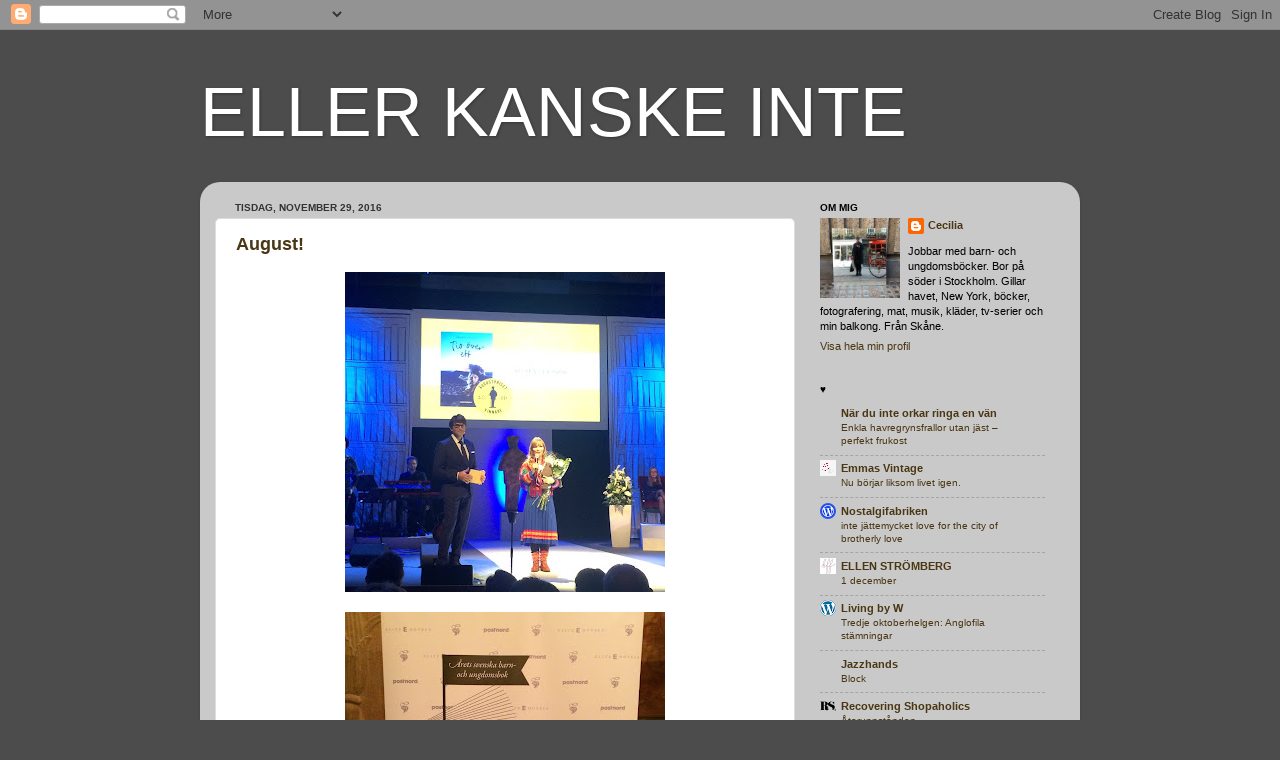

--- FILE ---
content_type: text/html; charset=UTF-8
request_url: https://forlaggarbloggen.blogspot.com/2016/11/
body_size: 19870
content:
<!DOCTYPE html>
<html class='v2' dir='ltr' lang='sv'>
<head>
<link href='https://www.blogger.com/static/v1/widgets/335934321-css_bundle_v2.css' rel='stylesheet' type='text/css'/>
<meta content='width=1100' name='viewport'/>
<meta content='text/html; charset=UTF-8' http-equiv='Content-Type'/>
<meta content='blogger' name='generator'/>
<link href='https://forlaggarbloggen.blogspot.com/favicon.ico' rel='icon' type='image/x-icon'/>
<link href='http://forlaggarbloggen.blogspot.com/2016/11/' rel='canonical'/>
<link rel="alternate" type="application/atom+xml" title="ELLER KANSKE INTE - Atom" href="https://forlaggarbloggen.blogspot.com/feeds/posts/default" />
<link rel="alternate" type="application/rss+xml" title="ELLER KANSKE INTE - RSS" href="https://forlaggarbloggen.blogspot.com/feeds/posts/default?alt=rss" />
<link rel="service.post" type="application/atom+xml" title="ELLER KANSKE INTE - Atom" href="https://www.blogger.com/feeds/4604175511391103860/posts/default" />
<!--Can't find substitution for tag [blog.ieCssRetrofitLinks]-->
<meta content='http://forlaggarbloggen.blogspot.com/2016/11/' property='og:url'/>
<meta content='ELLER KANSKE INTE' property='og:title'/>
<meta content='' property='og:description'/>
<title>ELLER KANSKE INTE: november 2016</title>
<style id='page-skin-1' type='text/css'><!--
/*-----------------------------------------------
Blogger Template Style
Name:     Picture Window
Designer: Blogger
URL:      www.blogger.com
----------------------------------------------- */
/* Content
----------------------------------------------- */
body {
font: normal normal 12px Arial, Tahoma, Helvetica, FreeSans, sans-serif;;
color: #000000;
background: #4c4c4c none no-repeat scroll center center;
}
html body .region-inner {
min-width: 0;
max-width: 100%;
width: auto;
}
.content-outer {
font-size: 90%;
}
a:link {
text-decoration:none;
color: #4a3714;
}
a:visited {
text-decoration:none;
color: #4a3714;
}
a:hover {
text-decoration:underline;
color: #4a3714;
}
.content-outer {
background: transparent none repeat scroll top left;
-moz-border-radius: 0;
-webkit-border-radius: 0;
-goog-ms-border-radius: 0;
border-radius: 0;
-moz-box-shadow: 0 0 0 rgba(0, 0, 0, .15);
-webkit-box-shadow: 0 0 0 rgba(0, 0, 0, .15);
-goog-ms-box-shadow: 0 0 0 rgba(0, 0, 0, .15);
box-shadow: 0 0 0 rgba(0, 0, 0, .15);
margin: 20px auto;
}
.content-inner {
padding: 0;
}
/* Header
----------------------------------------------- */
.header-outer {
background: transparent none repeat-x scroll top left;
_background-image: none;
color: #ffffff;
-moz-border-radius: 0;
-webkit-border-radius: 0;
-goog-ms-border-radius: 0;
border-radius: 0;
}
.Header img, .Header #header-inner {
-moz-border-radius: 0;
-webkit-border-radius: 0;
-goog-ms-border-radius: 0;
border-radius: 0;
}
.header-inner .Header .titlewrapper,
.header-inner .Header .descriptionwrapper {
padding-left: 0;
padding-right: 0;
}
.Header h1 {
font: normal normal 70px Impact, sans-serif;
text-shadow: 1px 1px 3px rgba(0, 0, 0, 0.3);
}
.Header h1 a {
color: #ffffff;
}
.Header .description {
font-size: 130%;
}
/* Tabs
----------------------------------------------- */
.tabs-inner {
margin: .5em 20px 0;
padding: 0;
}
.tabs-inner .section {
margin: 0;
}
.tabs-inner .widget ul {
padding: 0;
background: transparent none repeat scroll bottom;
-moz-border-radius: 0;
-webkit-border-radius: 0;
-goog-ms-border-radius: 0;
border-radius: 0;
}
.tabs-inner .widget li {
border: none;
}
.tabs-inner .widget li a {
display: inline-block;
padding: .5em 1em;
margin-right: .25em;
color: #ffffff;
font: normal normal 15px Arial, Tahoma, Helvetica, FreeSans, sans-serif;
-moz-border-radius: 10px 10px 0 0;
-webkit-border-top-left-radius: 10px;
-webkit-border-top-right-radius: 10px;
-goog-ms-border-radius: 10px 10px 0 0;
border-radius: 10px 10px 0 0;
background: transparent url(https://resources.blogblog.com/blogblog/data/1kt/transparent/black50.png) repeat scroll top left;
border-right: 1px solid transparent;
}
.tabs-inner .widget li:first-child a {
padding-left: 1.25em;
-moz-border-radius-topleft: 10px;
-moz-border-radius-bottomleft: 0;
-webkit-border-top-left-radius: 10px;
-webkit-border-bottom-left-radius: 0;
-goog-ms-border-top-left-radius: 10px;
-goog-ms-border-bottom-left-radius: 0;
border-top-left-radius: 10px;
border-bottom-left-radius: 0;
}
.tabs-inner .widget li.selected a,
.tabs-inner .widget li a:hover {
position: relative;
z-index: 1;
background: transparent url(https://resources.blogblog.com/blogblog/data/1kt/transparent/white80.png) repeat scroll bottom;
color: #000000;
-moz-box-shadow: 0 0 3px rgba(0, 0, 0, .15);
-webkit-box-shadow: 0 0 3px rgba(0, 0, 0, .15);
-goog-ms-box-shadow: 0 0 3px rgba(0, 0, 0, .15);
box-shadow: 0 0 3px rgba(0, 0, 0, .15);
}
/* Headings
----------------------------------------------- */
h2 {
font: normal bold 10px Arial, Tahoma, Helvetica, FreeSans, sans-serif;
text-transform: uppercase;
color: #000000;
margin: .5em 0;
}
/* Main
----------------------------------------------- */
.main-outer {
background: transparent url(https://resources.blogblog.com/blogblog/data/1kt/transparent/white80.png) repeat scroll top left;
-moz-border-radius: 20px 20px 0 0;
-webkit-border-top-left-radius: 20px;
-webkit-border-top-right-radius: 20px;
-webkit-border-bottom-left-radius: 0;
-webkit-border-bottom-right-radius: 0;
-goog-ms-border-radius: 20px 20px 0 0;
border-radius: 20px 20px 0 0;
-moz-box-shadow: 0 1px 3px rgba(0, 0, 0, .15);
-webkit-box-shadow: 0 1px 3px rgba(0, 0, 0, .15);
-goog-ms-box-shadow: 0 1px 3px rgba(0, 0, 0, .15);
box-shadow: 0 1px 3px rgba(0, 0, 0, .15);
}
.main-inner {
padding: 15px 20px 20px;
}
.main-inner .column-center-inner {
padding: 0 0;
}
.main-inner .column-left-inner {
padding-left: 0;
}
.main-inner .column-right-inner {
padding-right: 0;
}
/* Posts
----------------------------------------------- */
h3.post-title {
margin: 0;
font: normal bold 18px Arial, Tahoma, Helvetica, FreeSans, sans-serif;
}
.comments h4 {
margin: 1em 0 0;
font: normal bold 18px Arial, Tahoma, Helvetica, FreeSans, sans-serif;
}
.date-header span {
color: #333333;
}
.post-outer {
background-color: #ffffff;
border: solid 1px #dddddd;
-moz-border-radius: 5px;
-webkit-border-radius: 5px;
border-radius: 5px;
-goog-ms-border-radius: 5px;
padding: 15px 20px;
margin: 0 -20px 20px;
}
.post-body {
line-height: 1.4;
font-size: 110%;
position: relative;
}
.post-header {
margin: 0 0 1.5em;
color: #2a221a;
line-height: 1.6;
}
.post-footer {
margin: .5em 0 0;
color: #2a221a;
line-height: 1.6;
}
#blog-pager {
font-size: 140%
}
#comments .comment-author {
padding-top: 1.5em;
border-top: dashed 1px #ccc;
border-top: dashed 1px rgba(128, 128, 128, .5);
background-position: 0 1.5em;
}
#comments .comment-author:first-child {
padding-top: 0;
border-top: none;
}
.avatar-image-container {
margin: .2em 0 0;
}
/* Comments
----------------------------------------------- */
.comments .comments-content .icon.blog-author {
background-repeat: no-repeat;
background-image: url([data-uri]);
}
.comments .comments-content .loadmore a {
border-top: 1px solid #4a3714;
border-bottom: 1px solid #4a3714;
}
.comments .continue {
border-top: 2px solid #4a3714;
}
/* Widgets
----------------------------------------------- */
.widget ul, .widget #ArchiveList ul.flat {
padding: 0;
list-style: none;
}
.widget ul li, .widget #ArchiveList ul.flat li {
border-top: dashed 1px #ccc;
border-top: dashed 1px rgba(128, 128, 128, .5);
}
.widget ul li:first-child, .widget #ArchiveList ul.flat li:first-child {
border-top: none;
}
.widget .post-body ul {
list-style: disc;
}
.widget .post-body ul li {
border: none;
}
/* Footer
----------------------------------------------- */
.footer-outer {
color:#cccccc;
background: transparent url(https://resources.blogblog.com/blogblog/data/1kt/transparent/black50.png) repeat scroll top left;
-moz-border-radius: 0 0 20px 20px;
-webkit-border-top-left-radius: 0;
-webkit-border-top-right-radius: 0;
-webkit-border-bottom-left-radius: 20px;
-webkit-border-bottom-right-radius: 20px;
-goog-ms-border-radius: 0 0 20px 20px;
border-radius: 0 0 20px 20px;
-moz-box-shadow: 0 1px 3px rgba(0, 0, 0, .15);
-webkit-box-shadow: 0 1px 3px rgba(0, 0, 0, .15);
-goog-ms-box-shadow: 0 1px 3px rgba(0, 0, 0, .15);
box-shadow: 0 1px 3px rgba(0, 0, 0, .15);
}
.footer-inner {
padding: 10px 20px 20px;
}
.footer-outer a {
color: #4a2b14;
}
.footer-outer a:visited {
color: #4a2b14;
}
.footer-outer a:hover {
color: #4a2b14;
}
.footer-outer .widget h2 {
color: #aaaaaa;
}
/* Mobile
----------------------------------------------- */
html body.mobile {
height: auto;
}
html body.mobile {
min-height: 480px;
background-size: 100% auto;
}
.mobile .body-fauxcolumn-outer {
background: transparent none repeat scroll top left;
}
html .mobile .mobile-date-outer, html .mobile .blog-pager {
border-bottom: none;
background: transparent url(https://resources.blogblog.com/blogblog/data/1kt/transparent/white80.png) repeat scroll top left;
margin-bottom: 10px;
}
.mobile .date-outer {
background: transparent url(https://resources.blogblog.com/blogblog/data/1kt/transparent/white80.png) repeat scroll top left;
}
.mobile .header-outer, .mobile .main-outer,
.mobile .post-outer, .mobile .footer-outer {
-moz-border-radius: 0;
-webkit-border-radius: 0;
-goog-ms-border-radius: 0;
border-radius: 0;
}
.mobile .content-outer,
.mobile .main-outer,
.mobile .post-outer {
background: inherit;
border: none;
}
.mobile .content-outer {
font-size: 100%;
}
.mobile-link-button {
background-color: #4a3714;
}
.mobile-link-button a:link, .mobile-link-button a:visited {
color: #ffffff;
}
.mobile-index-contents {
color: #000000;
}
.mobile .tabs-inner .PageList .widget-content {
background: transparent url(https://resources.blogblog.com/blogblog/data/1kt/transparent/white80.png) repeat scroll bottom;
color: #000000;
}
.mobile .tabs-inner .PageList .widget-content .pagelist-arrow {
border-left: 1px solid transparent;
}

--></style>
<style id='template-skin-1' type='text/css'><!--
body {
min-width: 880px;
}
.content-outer, .content-fauxcolumn-outer, .region-inner {
min-width: 880px;
max-width: 880px;
_width: 880px;
}
.main-inner .columns {
padding-left: 0px;
padding-right: 270px;
}
.main-inner .fauxcolumn-center-outer {
left: 0px;
right: 270px;
/* IE6 does not respect left and right together */
_width: expression(this.parentNode.offsetWidth -
parseInt("0px") -
parseInt("270px") + 'px');
}
.main-inner .fauxcolumn-left-outer {
width: 0px;
}
.main-inner .fauxcolumn-right-outer {
width: 270px;
}
.main-inner .column-left-outer {
width: 0px;
right: 100%;
margin-left: -0px;
}
.main-inner .column-right-outer {
width: 270px;
margin-right: -270px;
}
#layout {
min-width: 0;
}
#layout .content-outer {
min-width: 0;
width: 800px;
}
#layout .region-inner {
min-width: 0;
width: auto;
}
body#layout div.add_widget {
padding: 8px;
}
body#layout div.add_widget a {
margin-left: 32px;
}
--></style>
<link href='https://www.blogger.com/dyn-css/authorization.css?targetBlogID=4604175511391103860&amp;zx=3684cd65-bd24-4042-9223-0f7a5d7d53a1' media='none' onload='if(media!=&#39;all&#39;)media=&#39;all&#39;' rel='stylesheet'/><noscript><link href='https://www.blogger.com/dyn-css/authorization.css?targetBlogID=4604175511391103860&amp;zx=3684cd65-bd24-4042-9223-0f7a5d7d53a1' rel='stylesheet'/></noscript>
<meta name='google-adsense-platform-account' content='ca-host-pub-1556223355139109'/>
<meta name='google-adsense-platform-domain' content='blogspot.com'/>

</head>
<body class='loading variant-open'>
<div class='navbar section' id='navbar' name='Navbar'><div class='widget Navbar' data-version='1' id='Navbar1'><script type="text/javascript">
    function setAttributeOnload(object, attribute, val) {
      if(window.addEventListener) {
        window.addEventListener('load',
          function(){ object[attribute] = val; }, false);
      } else {
        window.attachEvent('onload', function(){ object[attribute] = val; });
      }
    }
  </script>
<div id="navbar-iframe-container"></div>
<script type="text/javascript" src="https://apis.google.com/js/platform.js"></script>
<script type="text/javascript">
      gapi.load("gapi.iframes:gapi.iframes.style.bubble", function() {
        if (gapi.iframes && gapi.iframes.getContext) {
          gapi.iframes.getContext().openChild({
              url: 'https://www.blogger.com/navbar/4604175511391103860?origin\x3dhttps://forlaggarbloggen.blogspot.com',
              where: document.getElementById("navbar-iframe-container"),
              id: "navbar-iframe"
          });
        }
      });
    </script><script type="text/javascript">
(function() {
var script = document.createElement('script');
script.type = 'text/javascript';
script.src = '//pagead2.googlesyndication.com/pagead/js/google_top_exp.js';
var head = document.getElementsByTagName('head')[0];
if (head) {
head.appendChild(script);
}})();
</script>
</div></div>
<div class='body-fauxcolumns'>
<div class='fauxcolumn-outer body-fauxcolumn-outer'>
<div class='cap-top'>
<div class='cap-left'></div>
<div class='cap-right'></div>
</div>
<div class='fauxborder-left'>
<div class='fauxborder-right'></div>
<div class='fauxcolumn-inner'>
</div>
</div>
<div class='cap-bottom'>
<div class='cap-left'></div>
<div class='cap-right'></div>
</div>
</div>
</div>
<div class='content'>
<div class='content-fauxcolumns'>
<div class='fauxcolumn-outer content-fauxcolumn-outer'>
<div class='cap-top'>
<div class='cap-left'></div>
<div class='cap-right'></div>
</div>
<div class='fauxborder-left'>
<div class='fauxborder-right'></div>
<div class='fauxcolumn-inner'>
</div>
</div>
<div class='cap-bottom'>
<div class='cap-left'></div>
<div class='cap-right'></div>
</div>
</div>
</div>
<div class='content-outer'>
<div class='content-cap-top cap-top'>
<div class='cap-left'></div>
<div class='cap-right'></div>
</div>
<div class='fauxborder-left content-fauxborder-left'>
<div class='fauxborder-right content-fauxborder-right'></div>
<div class='content-inner'>
<header>
<div class='header-outer'>
<div class='header-cap-top cap-top'>
<div class='cap-left'></div>
<div class='cap-right'></div>
</div>
<div class='fauxborder-left header-fauxborder-left'>
<div class='fauxborder-right header-fauxborder-right'></div>
<div class='region-inner header-inner'>
<div class='header section' id='header' name='Rubrik'><div class='widget Header' data-version='1' id='Header1'>
<div id='header-inner'>
<div class='titlewrapper'>
<h1 class='title'>
<a href='https://forlaggarbloggen.blogspot.com/'>
ELLER KANSKE INTE
</a>
</h1>
</div>
<div class='descriptionwrapper'>
<p class='description'><span>
</span></p>
</div>
</div>
</div></div>
</div>
</div>
<div class='header-cap-bottom cap-bottom'>
<div class='cap-left'></div>
<div class='cap-right'></div>
</div>
</div>
</header>
<div class='tabs-outer'>
<div class='tabs-cap-top cap-top'>
<div class='cap-left'></div>
<div class='cap-right'></div>
</div>
<div class='fauxborder-left tabs-fauxborder-left'>
<div class='fauxborder-right tabs-fauxborder-right'></div>
<div class='region-inner tabs-inner'>
<div class='tabs no-items section' id='crosscol' name='Alla kolumner'></div>
<div class='tabs no-items section' id='crosscol-overflow' name='Cross-Column 2'></div>
</div>
</div>
<div class='tabs-cap-bottom cap-bottom'>
<div class='cap-left'></div>
<div class='cap-right'></div>
</div>
</div>
<div class='main-outer'>
<div class='main-cap-top cap-top'>
<div class='cap-left'></div>
<div class='cap-right'></div>
</div>
<div class='fauxborder-left main-fauxborder-left'>
<div class='fauxborder-right main-fauxborder-right'></div>
<div class='region-inner main-inner'>
<div class='columns fauxcolumns'>
<div class='fauxcolumn-outer fauxcolumn-center-outer'>
<div class='cap-top'>
<div class='cap-left'></div>
<div class='cap-right'></div>
</div>
<div class='fauxborder-left'>
<div class='fauxborder-right'></div>
<div class='fauxcolumn-inner'>
</div>
</div>
<div class='cap-bottom'>
<div class='cap-left'></div>
<div class='cap-right'></div>
</div>
</div>
<div class='fauxcolumn-outer fauxcolumn-left-outer'>
<div class='cap-top'>
<div class='cap-left'></div>
<div class='cap-right'></div>
</div>
<div class='fauxborder-left'>
<div class='fauxborder-right'></div>
<div class='fauxcolumn-inner'>
</div>
</div>
<div class='cap-bottom'>
<div class='cap-left'></div>
<div class='cap-right'></div>
</div>
</div>
<div class='fauxcolumn-outer fauxcolumn-right-outer'>
<div class='cap-top'>
<div class='cap-left'></div>
<div class='cap-right'></div>
</div>
<div class='fauxborder-left'>
<div class='fauxborder-right'></div>
<div class='fauxcolumn-inner'>
</div>
</div>
<div class='cap-bottom'>
<div class='cap-left'></div>
<div class='cap-right'></div>
</div>
</div>
<!-- corrects IE6 width calculation -->
<div class='columns-inner'>
<div class='column-center-outer'>
<div class='column-center-inner'>
<div class='main section' id='main' name='Huvudsektion'><div class='widget Blog' data-version='1' id='Blog1'>
<div class='blog-posts hfeed'>

          <div class="date-outer">
        
<h2 class='date-header'><span>tisdag, november 29, 2016</span></h2>

          <div class="date-posts">
        
<div class='post-outer'>
<div class='post hentry uncustomized-post-template' itemprop='blogPost' itemscope='itemscope' itemtype='http://schema.org/BlogPosting'>
<meta content='https://blogger.googleusercontent.com/img/b/R29vZ2xl/AVvXsEikgvUv0G8AF2aDbuYVqCP2RlUmoIvd2j4xp-RGi9ElZjunvKovnv2NOHfegyXCHC4ieG8XLg415yF1cxlaCC1NltmbriSkqLgIZFZvZn4G_UnAyu4A9WVU9wT7yZWv07Ul0rRoRgYAxOby/s320/IMG_1823.JPG' itemprop='image_url'/>
<meta content='4604175511391103860' itemprop='blogId'/>
<meta content='6735565926432040067' itemprop='postId'/>
<a name='6735565926432040067'></a>
<h3 class='post-title entry-title' itemprop='name'>
<a href='https://forlaggarbloggen.blogspot.com/2016/11/august.html'>August!</a>
</h3>
<div class='post-header'>
<div class='post-header-line-1'></div>
</div>
<div class='post-body entry-content' id='post-body-6735565926432040067' itemprop='description articleBody'>
<div class="separator" style="clear: both; text-align: center;">
<a href="https://blogger.googleusercontent.com/img/b/R29vZ2xl/AVvXsEikgvUv0G8AF2aDbuYVqCP2RlUmoIvd2j4xp-RGi9ElZjunvKovnv2NOHfegyXCHC4ieG8XLg415yF1cxlaCC1NltmbriSkqLgIZFZvZn4G_UnAyu4A9WVU9wT7yZWv07Ul0rRoRgYAxOby/s1600/IMG_1823.JPG" imageanchor="1" style="margin-left: 1em; margin-right: 1em;"><img border="0" height="320" src="https://blogger.googleusercontent.com/img/b/R29vZ2xl/AVvXsEikgvUv0G8AF2aDbuYVqCP2RlUmoIvd2j4xp-RGi9ElZjunvKovnv2NOHfegyXCHC4ieG8XLg415yF1cxlaCC1NltmbriSkqLgIZFZvZn4G_UnAyu4A9WVU9wT7yZWv07Ul0rRoRgYAxOby/s320/IMG_1823.JPG" width="320" /></a></div>
<br />
<div class="separator" style="clear: both; text-align: center;">
<a href="https://blogger.googleusercontent.com/img/b/R29vZ2xl/AVvXsEgKDroeQ9-49XQdyqF3gqJ8H-V6KqumYVuF66iJpSOiTaM1ws83MIlR6kkuRpUM5PamFl-uNJfKGPFU8Igh6L_-AnYxc45IGOpJfELEamLIT_InB-7sNjzrkofSbEaAuzHphyphenhyphenxZ9hKmnW0P/s1600/IMG_1825.JPG" imageanchor="1" style="margin-left: 1em; margin-right: 1em;"><img border="0" height="320" src="https://blogger.googleusercontent.com/img/b/R29vZ2xl/AVvXsEgKDroeQ9-49XQdyqF3gqJ8H-V6KqumYVuF66iJpSOiTaM1ws83MIlR6kkuRpUM5PamFl-uNJfKGPFU8Igh6L_-AnYxc45IGOpJfELEamLIT_InB-7sNjzrkofSbEaAuzHphyphenhyphenxZ9hKmnW0P/s320/IMG_1825.JPG" width="320" /></a></div>
<br />
<div class="separator" style="clear: both; text-align: center;">
<a href="https://blogger.googleusercontent.com/img/b/R29vZ2xl/AVvXsEh32jwTGQ3QbK8Qv4T2GqJ8ApFw4PQx2UzLKbGfkCf6DLkvP5E8qydG_W-iznJIBJfuILqwbboBEQkbvypBg225YkzNJZkosgqjYTZOyshJxH_GBor8PnutBskaarJ7oBQBzHvwLmfqAbxc/s1600/IMG_1831.JPG" imageanchor="1" style="margin-left: 1em; margin-right: 1em;"><img border="0" height="320" src="https://blogger.googleusercontent.com/img/b/R29vZ2xl/AVvXsEh32jwTGQ3QbK8Qv4T2GqJ8ApFw4PQx2UzLKbGfkCf6DLkvP5E8qydG_W-iznJIBJfuILqwbboBEQkbvypBg225YkzNJZkosgqjYTZOyshJxH_GBor8PnutBskaarJ7oBQBzHvwLmfqAbxc/s320/IMG_1831.JPG" width="320" /></a></div>
<br />
Vilken kväll det var i går! Har aldrig vågat hoppas att någon av våra nominerade böcker ska vinna, och vi vinner rätt sällan dessutom, men nu var det dags. Ungdomsromanen Tio över ett av Ann-Helén Laestadius gick och vann! Så jäkla jäkla kul, och så himla välförtjänt! Blev helt gråtmild och darrig och överlycklig. De två redaktörerna och jag blev dessutom omnämnda i talet, då blev vi än gråtigare.<br />
<br />
Sen minglade vi loss på Konserthuset, och sen på Rabéns &amp; Norstedts gemensamma mingel på Carousel. Alla var så glada!
<div style='clear: both;'></div>
</div>
<div class='post-footer'>
<div class='post-footer-line post-footer-line-1'>
<span class='post-author vcard'>
Skrev
<span class='fn' itemprop='author' itemscope='itemscope' itemtype='http://schema.org/Person'>
<meta content='https://www.blogger.com/profile/09279363830768968645' itemprop='url'/>
<a class='g-profile' href='https://www.blogger.com/profile/09279363830768968645' rel='author' title='author profile'>
<span itemprop='name'>Cecilia</span>
</a>
</span>
</span>
<span class='post-timestamp'>
kl.
<meta content='http://forlaggarbloggen.blogspot.com/2016/11/august.html' itemprop='url'/>
<a class='timestamp-link' href='https://forlaggarbloggen.blogspot.com/2016/11/august.html' rel='bookmark' title='permanent link'><abbr class='published' itemprop='datePublished' title='2016-11-29T16:20:00+01:00'>16:20</abbr></a>
</span>
<span class='post-comment-link'>
<a class='comment-link' href='https://www.blogger.com/comment/fullpage/post/4604175511391103860/6735565926432040067' onclick='javascript:window.open(this.href, "bloggerPopup", "toolbar=0,location=0,statusbar=1,menubar=0,scrollbars=yes,width=640,height=500"); return false;'>
1 kommentar:
  </a>
</span>
<span class='post-icons'>
</span>
<div class='post-share-buttons goog-inline-block'>
</div>
</div>
<div class='post-footer-line post-footer-line-2'>
<span class='post-labels'>
</span>
</div>
<div class='post-footer-line post-footer-line-3'>
<span class='post-location'>
</span>
</div>
</div>
</div>
</div>

          </div></div>
        

          <div class="date-outer">
        
<h2 class='date-header'><span>lördag, november 26, 2016</span></h2>

          <div class="date-posts">
        
<div class='post-outer'>
<div class='post hentry uncustomized-post-template' itemprop='blogPost' itemscope='itemscope' itemtype='http://schema.org/BlogPosting'>
<meta content='https://blogger.googleusercontent.com/img/b/R29vZ2xl/AVvXsEh3F1o2kB_hRKXK5TpN5X3dSVPrbWkEVF4VzqtlRrAtNg1pK6k87QiPLC5-oEZsr7-O9gSeBWLch_iElqXuOYGu9G8oWMoTfRmkrQd1MSckBjV6mmEIOSuquK03w7DWJe_fM-AO55ZLJnxm/s640/6a65ae7862ceae06dd7d631fc6a86b22.jpg' itemprop='image_url'/>
<meta content='4604175511391103860' itemprop='blogId'/>
<meta content='2247003620494843767' itemprop='postId'/>
<a name='2247003620494843767'></a>
<h3 class='post-title entry-title' itemprop='name'>
<a href='https://forlaggarbloggen.blogspot.com/2016/11/vecka-48.html'>Vecka 48</a>
</h3>
<div class='post-header'>
<div class='post-header-line-1'></div>
</div>
<div class='post-body entry-content' id='post-body-2247003620494843767' itemprop='description articleBody'>
Försöker ha en väldigt lugn och stillsam helg. Har en intensiv - och rolig - vecka framför mig. Den tjuvstartar redan i morgon kväll då jag ska äta middag med två generationer Gedin, de två Harry Potteröversättarna. På måndag är det Augustprisutdelning på Konserthuset. På tisdag ska jag träffa en gammal kompis jag inte sett på många år. På onsdag är det<a href="https://www.facebook.com/events/1812864055664853/"> julmarknad på jobbet </a>(kom, det blir roligt - massa billiga böcker och liveinspelning av vår podcast med Karolina Ramqvist &amp; Daniel Sjölin). Och på fredag är det Cias årliga ost-aw.<br />
<br />
<div class="separator" style="clear: both; text-align: center;">
<a href="https://blogger.googleusercontent.com/img/b/R29vZ2xl/AVvXsEh3F1o2kB_hRKXK5TpN5X3dSVPrbWkEVF4VzqtlRrAtNg1pK6k87QiPLC5-oEZsr7-O9gSeBWLch_iElqXuOYGu9G8oWMoTfRmkrQd1MSckBjV6mmEIOSuquK03w7DWJe_fM-AO55ZLJnxm/s1600/6a65ae7862ceae06dd7d631fc6a86b22.jpg" imageanchor="1" style="margin-left: 1em; margin-right: 1em;"><img border="0" height="640" src="https://blogger.googleusercontent.com/img/b/R29vZ2xl/AVvXsEh3F1o2kB_hRKXK5TpN5X3dSVPrbWkEVF4VzqtlRrAtNg1pK6k87QiPLC5-oEZsr7-O9gSeBWLch_iElqXuOYGu9G8oWMoTfRmkrQd1MSckBjV6mmEIOSuquK03w7DWJe_fM-AO55ZLJnxm/s640/6a65ae7862ceae06dd7d631fc6a86b22.jpg" width="428" /></a></div>
<br />
<div style='clear: both;'></div>
</div>
<div class='post-footer'>
<div class='post-footer-line post-footer-line-1'>
<span class='post-author vcard'>
Skrev
<span class='fn' itemprop='author' itemscope='itemscope' itemtype='http://schema.org/Person'>
<meta content='https://www.blogger.com/profile/09279363830768968645' itemprop='url'/>
<a class='g-profile' href='https://www.blogger.com/profile/09279363830768968645' rel='author' title='author profile'>
<span itemprop='name'>Cecilia</span>
</a>
</span>
</span>
<span class='post-timestamp'>
kl.
<meta content='http://forlaggarbloggen.blogspot.com/2016/11/vecka-48.html' itemprop='url'/>
<a class='timestamp-link' href='https://forlaggarbloggen.blogspot.com/2016/11/vecka-48.html' rel='bookmark' title='permanent link'><abbr class='published' itemprop='datePublished' title='2016-11-26T15:54:00+01:00'>15:54</abbr></a>
</span>
<span class='post-comment-link'>
<a class='comment-link' href='https://www.blogger.com/comment/fullpage/post/4604175511391103860/2247003620494843767' onclick='javascript:window.open(this.href, "bloggerPopup", "toolbar=0,location=0,statusbar=1,menubar=0,scrollbars=yes,width=640,height=500"); return false;'>
2 kommentarer:
  </a>
</span>
<span class='post-icons'>
</span>
<div class='post-share-buttons goog-inline-block'>
</div>
</div>
<div class='post-footer-line post-footer-line-2'>
<span class='post-labels'>
</span>
</div>
<div class='post-footer-line post-footer-line-3'>
<span class='post-location'>
</span>
</div>
</div>
</div>
</div>
<div class='post-outer'>
<div class='post hentry uncustomized-post-template' itemprop='blogPost' itemscope='itemscope' itemtype='http://schema.org/BlogPosting'>
<meta content='https://blogger.googleusercontent.com/img/b/R29vZ2xl/AVvXsEjodto6sySeCn6aqJLTwX4SJPSdWI-ijoYDkPNoG8oDuhRhu8vEZB0ofasR-2KfhN4nQc6pvhApB8Buop8yvgs-gRhKeN_fd4iFDM83CHy4bBo1DBsBVZmXNl6CKrWKmwlTNwrzgDiFt6RG/s400/620680996-beyonce-performs-onstage-with-martie-maguire-of-dixie.jpg.CROP.promo-xlarge2.jpg' itemprop='image_url'/>
<meta content='4604175511391103860' itemprop='blogId'/>
<meta content='2015082199524795067' itemprop='postId'/>
<a name='2015082199524795067'></a>
<h3 class='post-title entry-title' itemprop='name'>
<a href='https://forlaggarbloggen.blogspot.com/2016/11/2-x-bra.html'>2 x bra</a>
</h3>
<div class='post-header'>
<div class='post-header-line-1'></div>
</div>
<div class='post-body entry-content' id='post-body-2015082199524795067' itemprop='description articleBody'>
<div class="separator" style="clear: both; text-align: center;">
<a href="https://blogger.googleusercontent.com/img/b/R29vZ2xl/AVvXsEjodto6sySeCn6aqJLTwX4SJPSdWI-ijoYDkPNoG8oDuhRhu8vEZB0ofasR-2KfhN4nQc6pvhApB8Buop8yvgs-gRhKeN_fd4iFDM83CHy4bBo1DBsBVZmXNl6CKrWKmwlTNwrzgDiFt6RG/s1600/620680996-beyonce-performs-onstage-with-martie-maguire-of-dixie.jpg.CROP.promo-xlarge2.jpg" imageanchor="1" style="margin-left: 1em; margin-right: 1em;"><img border="0" height="285" src="https://blogger.googleusercontent.com/img/b/R29vZ2xl/AVvXsEjodto6sySeCn6aqJLTwX4SJPSdWI-ijoYDkPNoG8oDuhRhu8vEZB0ofasR-2KfhN4nQc6pvhApB8Buop8yvgs-gRhKeN_fd4iFDM83CHy4bBo1DBsBVZmXNl6CKrWKmwlTNwrzgDiFt6RG/s400/620680996-beyonce-performs-onstage-with-martie-maguire-of-dixie.jpg.CROP.promo-xlarge2.jpg" width="400" /></a></div>
<br />
Beyoncé plus Dixie Chicks. Kan ju bara bli härligt. Lyssna <a href="https://open.spotify.com/track/7tTElNyvXsfFcxDXIiH5cm">här</a>.
<div style='clear: both;'></div>
</div>
<div class='post-footer'>
<div class='post-footer-line post-footer-line-1'>
<span class='post-author vcard'>
Skrev
<span class='fn' itemprop='author' itemscope='itemscope' itemtype='http://schema.org/Person'>
<meta content='https://www.blogger.com/profile/09279363830768968645' itemprop='url'/>
<a class='g-profile' href='https://www.blogger.com/profile/09279363830768968645' rel='author' title='author profile'>
<span itemprop='name'>Cecilia</span>
</a>
</span>
</span>
<span class='post-timestamp'>
kl.
<meta content='http://forlaggarbloggen.blogspot.com/2016/11/2-x-bra.html' itemprop='url'/>
<a class='timestamp-link' href='https://forlaggarbloggen.blogspot.com/2016/11/2-x-bra.html' rel='bookmark' title='permanent link'><abbr class='published' itemprop='datePublished' title='2016-11-26T12:58:00+01:00'>12:58</abbr></a>
</span>
<span class='post-comment-link'>
<a class='comment-link' href='https://www.blogger.com/comment/fullpage/post/4604175511391103860/2015082199524795067' onclick='javascript:window.open(this.href, "bloggerPopup", "toolbar=0,location=0,statusbar=1,menubar=0,scrollbars=yes,width=640,height=500"); return false;'>
Inga kommentarer:
  </a>
</span>
<span class='post-icons'>
</span>
<div class='post-share-buttons goog-inline-block'>
</div>
</div>
<div class='post-footer-line post-footer-line-2'>
<span class='post-labels'>
</span>
</div>
<div class='post-footer-line post-footer-line-3'>
<span class='post-location'>
</span>
</div>
</div>
</div>
</div>

          </div></div>
        

          <div class="date-outer">
        
<h2 class='date-header'><span>måndag, november 21, 2016</span></h2>

          <div class="date-posts">
        
<div class='post-outer'>
<div class='post hentry uncustomized-post-template' itemprop='blogPost' itemscope='itemscope' itemtype='http://schema.org/BlogPosting'>
<meta content='https://blogger.googleusercontent.com/img/b/R29vZ2xl/AVvXsEgT0zXfnCM0W3cvSoXwNsaOZqaREmIhmRTtm0bQ6hN-yWVYgpVy_waqgTxLhtc9CONh9vqMKWQ6t_X3Gakk9sujG4cW1dq8yxHEaKJTlBJcNbjHfQfsm5QxCUGH5SLI7a4UI7Usan0VlfqO/s400/15170807_10154222393573074_4704919752952879580_n.jpg' itemprop='image_url'/>
<meta content='4604175511391103860' itemprop='blogId'/>
<meta content='1480276170612495425' itemprop='postId'/>
<a name='1480276170612495425'></a>
<h3 class='post-title entry-title' itemprop='name'>
<a href='https://forlaggarbloggen.blogspot.com/2016/11/patriarkatet-faller.html'>Patriarkatet faller</a>
</h3>
<div class='post-header'>
<div class='post-header-line-1'></div>
</div>
<div class='post-body entry-content' id='post-body-1480276170612495425' itemprop='description articleBody'>
Fy fan, vad bra. Tack, Lisa Ekdahl!<br />
<br />
<div class="separator" style="clear: both; text-align: center;">
<a href="https://blogger.googleusercontent.com/img/b/R29vZ2xl/AVvXsEgT0zXfnCM0W3cvSoXwNsaOZqaREmIhmRTtm0bQ6hN-yWVYgpVy_waqgTxLhtc9CONh9vqMKWQ6t_X3Gakk9sujG4cW1dq8yxHEaKJTlBJcNbjHfQfsm5QxCUGH5SLI7a4UI7Usan0VlfqO/s1600/15170807_10154222393573074_4704919752952879580_n.jpg" imageanchor="1" style="margin-left: 1em; margin-right: 1em;"><img border="0" height="400" src="https://blogger.googleusercontent.com/img/b/R29vZ2xl/AVvXsEgT0zXfnCM0W3cvSoXwNsaOZqaREmIhmRTtm0bQ6hN-yWVYgpVy_waqgTxLhtc9CONh9vqMKWQ6t_X3Gakk9sujG4cW1dq8yxHEaKJTlBJcNbjHfQfsm5QxCUGH5SLI7a4UI7Usan0VlfqO/s400/15170807_10154222393573074_4704919752952879580_n.jpg" width="367" /></a></div>
<br />
Ur en intervju i Aftonbladet. Nord &amp; Francke skriver <a href="http://blogg.sydsvenskan.se/nordfrancke/2016/11/21/patriarkatet-ska-falla-det-vet-vi-ju-alla/">här </a>om det.
<div style='clear: both;'></div>
</div>
<div class='post-footer'>
<div class='post-footer-line post-footer-line-1'>
<span class='post-author vcard'>
Skrev
<span class='fn' itemprop='author' itemscope='itemscope' itemtype='http://schema.org/Person'>
<meta content='https://www.blogger.com/profile/09279363830768968645' itemprop='url'/>
<a class='g-profile' href='https://www.blogger.com/profile/09279363830768968645' rel='author' title='author profile'>
<span itemprop='name'>Cecilia</span>
</a>
</span>
</span>
<span class='post-timestamp'>
kl.
<meta content='http://forlaggarbloggen.blogspot.com/2016/11/patriarkatet-faller.html' itemprop='url'/>
<a class='timestamp-link' href='https://forlaggarbloggen.blogspot.com/2016/11/patriarkatet-faller.html' rel='bookmark' title='permanent link'><abbr class='published' itemprop='datePublished' title='2016-11-21T12:52:00+01:00'>12:52</abbr></a>
</span>
<span class='post-comment-link'>
<a class='comment-link' href='https://www.blogger.com/comment/fullpage/post/4604175511391103860/1480276170612495425' onclick='javascript:window.open(this.href, "bloggerPopup", "toolbar=0,location=0,statusbar=1,menubar=0,scrollbars=yes,width=640,height=500"); return false;'>
Inga kommentarer:
  </a>
</span>
<span class='post-icons'>
</span>
<div class='post-share-buttons goog-inline-block'>
</div>
</div>
<div class='post-footer-line post-footer-line-2'>
<span class='post-labels'>
</span>
</div>
<div class='post-footer-line post-footer-line-3'>
<span class='post-location'>
</span>
</div>
</div>
</div>
</div>

          </div></div>
        

          <div class="date-outer">
        
<h2 class='date-header'><span>lördag, november 19, 2016</span></h2>

          <div class="date-posts">
        
<div class='post-outer'>
<div class='post hentry uncustomized-post-template' itemprop='blogPost' itemscope='itemscope' itemtype='http://schema.org/BlogPosting'>
<meta content='https://blogger.googleusercontent.com/img/b/R29vZ2xl/AVvXsEg5GKRIJjwEZml6H5y3a7fEPqNu3HdJ8gM6Uj-TjhB8keBZH1Or6PjbjwZn2ORy0t9pEgSQbecv0KFIAHVfJtx30ZJ6SAjV_yJOMv2i42OgROiDTHPD-79KAMfLtGDfaMy4wIYJmZgOH0zi/s320/IMG_1704.JPG' itemprop='image_url'/>
<meta content='4604175511391103860' itemprop='blogId'/>
<meta content='5580537961904054441' itemprop='postId'/>
<a name='5580537961904054441'></a>
<h3 class='post-title entry-title' itemprop='name'>
<a href='https://forlaggarbloggen.blogspot.com/2016/11/sen-sist.html'>Sen sist</a>
</h3>
<div class='post-header'>
<div class='post-header-line-1'></div>
</div>
<div class='post-body entry-content' id='post-body-5580537961904054441' itemprop='description articleBody'>
har jag läst en bok. Och hunnit få lite magknip över den oerhört korta produktionstiden. Men men, det brukar lösa sig.<br />
<br />
<div class="separator" style="clear: both; text-align: center;">
<a href="https://blogger.googleusercontent.com/img/b/R29vZ2xl/AVvXsEg5GKRIJjwEZml6H5y3a7fEPqNu3HdJ8gM6Uj-TjhB8keBZH1Or6PjbjwZn2ORy0t9pEgSQbecv0KFIAHVfJtx30ZJ6SAjV_yJOMv2i42OgROiDTHPD-79KAMfLtGDfaMy4wIYJmZgOH0zi/s1600/IMG_1704.JPG" imageanchor="1" style="margin-left: 1em; margin-right: 1em;"><img border="0" height="320" src="https://blogger.googleusercontent.com/img/b/R29vZ2xl/AVvXsEg5GKRIJjwEZml6H5y3a7fEPqNu3HdJ8gM6Uj-TjhB8keBZH1Or6PjbjwZn2ORy0t9pEgSQbecv0KFIAHVfJtx30ZJ6SAjV_yJOMv2i42OgROiDTHPD-79KAMfLtGDfaMy4wIYJmZgOH0zi/s320/IMG_1704.JPG" width="320" /></a></div>
<br />
Dessutom: Bra bok! Börjar ju bli en vana det där med manus i olika former. Den här boken (= filmmanus) skiljer sig ganska mycket från Harry Potter och Det fördömda barnet (= teatermanus). Mer action i scenanvisningarna, mindre i replikerna (= mindre träigt och styltigt). I teatermanuset var det tvärtom. Alltså borde det här vara ännu lättare för de yngre läsarna att ta till sig.
<div style='clear: both;'></div>
</div>
<div class='post-footer'>
<div class='post-footer-line post-footer-line-1'>
<span class='post-author vcard'>
Skrev
<span class='fn' itemprop='author' itemscope='itemscope' itemtype='http://schema.org/Person'>
<meta content='https://www.blogger.com/profile/09279363830768968645' itemprop='url'/>
<a class='g-profile' href='https://www.blogger.com/profile/09279363830768968645' rel='author' title='author profile'>
<span itemprop='name'>Cecilia</span>
</a>
</span>
</span>
<span class='post-timestamp'>
kl.
<meta content='http://forlaggarbloggen.blogspot.com/2016/11/sen-sist.html' itemprop='url'/>
<a class='timestamp-link' href='https://forlaggarbloggen.blogspot.com/2016/11/sen-sist.html' rel='bookmark' title='permanent link'><abbr class='published' itemprop='datePublished' title='2016-11-19T14:14:00+01:00'>14:14</abbr></a>
</span>
<span class='post-comment-link'>
<a class='comment-link' href='https://www.blogger.com/comment/fullpage/post/4604175511391103860/5580537961904054441' onclick='javascript:window.open(this.href, "bloggerPopup", "toolbar=0,location=0,statusbar=1,menubar=0,scrollbars=yes,width=640,height=500"); return false;'>
Inga kommentarer:
  </a>
</span>
<span class='post-icons'>
</span>
<div class='post-share-buttons goog-inline-block'>
</div>
</div>
<div class='post-footer-line post-footer-line-2'>
<span class='post-labels'>
</span>
</div>
<div class='post-footer-line post-footer-line-3'>
<span class='post-location'>
</span>
</div>
</div>
</div>
</div>

          </div></div>
        

          <div class="date-outer">
        
<h2 class='date-header'><span>tisdag, november 15, 2016</span></h2>

          <div class="date-posts">
        
<div class='post-outer'>
<div class='post hentry uncustomized-post-template' itemprop='blogPost' itemscope='itemscope' itemtype='http://schema.org/BlogPosting'>
<meta content='https://blogger.googleusercontent.com/img/b/R29vZ2xl/AVvXsEhrFTWbPUFHqZcUafMcvZ4hvk6hUjG66hiFVfvy77KFVIm25_6SDA9K9DnOYR-nSt-H_j_2GnpgS76DfL4ynH2Jw89NSgroD-EB62V-2VzKWeYShi11yjxmIxXEN5b2bVxGK8rjmjcMV9HW/s320/a8dfb60ddb0d60f1e2163ce1e9305f45.jpg' itemprop='image_url'/>
<meta content='4604175511391103860' itemprop='blogId'/>
<meta content='2168180348705371170' itemprop='postId'/>
<a name='2168180348705371170'></a>
<h3 class='post-title entry-title' itemprop='name'>
<a href='https://forlaggarbloggen.blogspot.com/2016/11/vad-jag-gor.html'>Vad jag gör?</a>
</h3>
<div class='post-header'>
<div class='post-header-line-1'></div>
</div>
<div class='post-body entry-content' id='post-body-2168180348705371170' itemprop='description articleBody'>
Väntar på mejl från England och äter choklad.<br />
<br />
Har hundra andra saker som borde göras, men de kanske får vänta en dag till.<br />
<br />
<div class="separator" style="clear: both; text-align: center;">
<a href="https://blogger.googleusercontent.com/img/b/R29vZ2xl/AVvXsEhrFTWbPUFHqZcUafMcvZ4hvk6hUjG66hiFVfvy77KFVIm25_6SDA9K9DnOYR-nSt-H_j_2GnpgS76DfL4ynH2Jw89NSgroD-EB62V-2VzKWeYShi11yjxmIxXEN5b2bVxGK8rjmjcMV9HW/s1600/a8dfb60ddb0d60f1e2163ce1e9305f45.jpg" imageanchor="1" style="margin-left: 1em; margin-right: 1em;"><img border="0" height="318" src="https://blogger.googleusercontent.com/img/b/R29vZ2xl/AVvXsEhrFTWbPUFHqZcUafMcvZ4hvk6hUjG66hiFVfvy77KFVIm25_6SDA9K9DnOYR-nSt-H_j_2GnpgS76DfL4ynH2Jw89NSgroD-EB62V-2VzKWeYShi11yjxmIxXEN5b2bVxGK8rjmjcMV9HW/s320/a8dfb60ddb0d60f1e2163ce1e9305f45.jpg" width="320" /></a></div>
<br />
<div style='clear: both;'></div>
</div>
<div class='post-footer'>
<div class='post-footer-line post-footer-line-1'>
<span class='post-author vcard'>
Skrev
<span class='fn' itemprop='author' itemscope='itemscope' itemtype='http://schema.org/Person'>
<meta content='https://www.blogger.com/profile/09279363830768968645' itemprop='url'/>
<a class='g-profile' href='https://www.blogger.com/profile/09279363830768968645' rel='author' title='author profile'>
<span itemprop='name'>Cecilia</span>
</a>
</span>
</span>
<span class='post-timestamp'>
kl.
<meta content='http://forlaggarbloggen.blogspot.com/2016/11/vad-jag-gor.html' itemprop='url'/>
<a class='timestamp-link' href='https://forlaggarbloggen.blogspot.com/2016/11/vad-jag-gor.html' rel='bookmark' title='permanent link'><abbr class='published' itemprop='datePublished' title='2016-11-15T14:22:00+01:00'>14:22</abbr></a>
</span>
<span class='post-comment-link'>
<a class='comment-link' href='https://www.blogger.com/comment/fullpage/post/4604175511391103860/2168180348705371170' onclick='javascript:window.open(this.href, "bloggerPopup", "toolbar=0,location=0,statusbar=1,menubar=0,scrollbars=yes,width=640,height=500"); return false;'>
Inga kommentarer:
  </a>
</span>
<span class='post-icons'>
</span>
<div class='post-share-buttons goog-inline-block'>
</div>
</div>
<div class='post-footer-line post-footer-line-2'>
<span class='post-labels'>
</span>
</div>
<div class='post-footer-line post-footer-line-3'>
<span class='post-location'>
</span>
</div>
</div>
</div>
</div>

          </div></div>
        

          <div class="date-outer">
        
<h2 class='date-header'><span>söndag, november 13, 2016</span></h2>

          <div class="date-posts">
        
<div class='post-outer'>
<div class='post hentry uncustomized-post-template' itemprop='blogPost' itemscope='itemscope' itemtype='http://schema.org/BlogPosting'>
<meta content='https://blogger.googleusercontent.com/img/b/R29vZ2xl/AVvXsEiV8EPtGWr3vWFAm84zTeEPgDzYk7qdRxnnp_ggSP5aVEGVRvPYsBAoc10jUwloMyORD4fPX0m-X3SsRGajpr3vz7y9wMThC9IARP1zB1xN2Menn3YjaheTxcUi0DwbyVFrVh8yaporouEC/s320/img_6358.jpg' itemprop='image_url'/>
<meta content='4604175511391103860' itemprop='blogId'/>
<meta content='362724950602186713' itemprop='postId'/>
<a name='362724950602186713'></a>
<h3 class='post-title entry-title' itemprop='name'>
<a href='https://forlaggarbloggen.blogspot.com/2016/11/mat.html'>Mat!</a>
</h3>
<div class='post-header'>
<div class='post-header-line-1'></div>
</div>
<div class='post-body entry-content' id='post-body-362724950602186713' itemprop='description articleBody'>
Har gjort <a href="http://siribarje.koket.se/2016/02/15/snabbnudlar-med-loskokt-agg-broccoli-svamp-salladslok-och-brand-kal?host=http://siribarje.koket.se/search/">detta recept</a> flera gånger. Det är så larvigt gott. Ni måste faktiskt prova. Grönt och billigt. (Dock att jag inte har så mycket finess, utan tjoffar ihop grönsakerna och nudlarna. Ovanpå hamnar ägg, sesamfrön och sriracha.)<br />
<br />
<table align="center" cellpadding="0" cellspacing="0" class="tr-caption-container" style="margin-left: auto; margin-right: auto; text-align: center;"><tbody>
<tr><td style="text-align: center;"><a href="https://blogger.googleusercontent.com/img/b/R29vZ2xl/AVvXsEiV8EPtGWr3vWFAm84zTeEPgDzYk7qdRxnnp_ggSP5aVEGVRvPYsBAoc10jUwloMyORD4fPX0m-X3SsRGajpr3vz7y9wMThC9IARP1zB1xN2Menn3YjaheTxcUi0DwbyVFrVh8yaporouEC/s1600/img_6358.jpg" imageanchor="1" style="margin-left: auto; margin-right: auto;"><img border="0" height="320" src="https://blogger.googleusercontent.com/img/b/R29vZ2xl/AVvXsEiV8EPtGWr3vWFAm84zTeEPgDzYk7qdRxnnp_ggSP5aVEGVRvPYsBAoc10jUwloMyORD4fPX0m-X3SsRGajpr3vz7y9wMThC9IARP1zB1xN2Menn3YjaheTxcUi0DwbyVFrVh8yaporouEC/s320/img_6358.jpg" width="314" /></a></td></tr>
<tr><td class="tr-caption" style="text-align: center;">Bild från <a href="http://siribarje.koket.se/?host=http://siribarje.koket.se/search/">Siri Barjes blogg</a>.</td></tr>
</tbody></table>
<span style="background-color: #bd081c; background-position: 3px 50%; background-repeat: no-repeat no-repeat; background-size: 14px 14px; border-bottom-left-radius: 2px; border-bottom-right-radius: 2px; border-top-left-radius: 2px; border-top-right-radius: 2px; border: none; color: white; cursor: pointer; display: none; font-family: &quot;helvetica neue&quot; , &quot;helvetica&quot; , sans-serif; font-size: 11px; font-style: normal; font-weight: bold; left: 196px; line-height: 20px; opacity: 1; padding: 0px 4px 0px 0px; position: absolute; text-align: center; text-indent: 20px; top: 96px; width: auto; z-index: 8675309;">Spara</span><span style="background-color: #bd081c; background-position: 3px 50%; background-repeat: no-repeat no-repeat; background-size: 14px 14px; border-bottom-left-radius: 2px; border-bottom-right-radius: 2px; border-top-left-radius: 2px; border-top-right-radius: 2px; border: none; color: white; cursor: pointer; display: none; font-family: &quot;helvetica neue&quot; , &quot;helvetica&quot; , sans-serif; font-size: 11px; font-style: normal; font-weight: bold; left: 196px; line-height: 20px; opacity: 1; padding: 0px 4px 0px 0px; position: absolute; text-align: center; text-indent: 20px; top: 96px; width: auto; z-index: 8675309;">Spara</span>
<div style='clear: both;'></div>
</div>
<div class='post-footer'>
<div class='post-footer-line post-footer-line-1'>
<span class='post-author vcard'>
Skrev
<span class='fn' itemprop='author' itemscope='itemscope' itemtype='http://schema.org/Person'>
<meta content='https://www.blogger.com/profile/09279363830768968645' itemprop='url'/>
<a class='g-profile' href='https://www.blogger.com/profile/09279363830768968645' rel='author' title='author profile'>
<span itemprop='name'>Cecilia</span>
</a>
</span>
</span>
<span class='post-timestamp'>
kl.
<meta content='http://forlaggarbloggen.blogspot.com/2016/11/mat.html' itemprop='url'/>
<a class='timestamp-link' href='https://forlaggarbloggen.blogspot.com/2016/11/mat.html' rel='bookmark' title='permanent link'><abbr class='published' itemprop='datePublished' title='2016-11-13T19:06:00+01:00'>19:06</abbr></a>
</span>
<span class='post-comment-link'>
<a class='comment-link' href='https://www.blogger.com/comment/fullpage/post/4604175511391103860/362724950602186713' onclick='javascript:window.open(this.href, "bloggerPopup", "toolbar=0,location=0,statusbar=1,menubar=0,scrollbars=yes,width=640,height=500"); return false;'>
3 kommentarer:
  </a>
</span>
<span class='post-icons'>
</span>
<div class='post-share-buttons goog-inline-block'>
</div>
</div>
<div class='post-footer-line post-footer-line-2'>
<span class='post-labels'>
</span>
</div>
<div class='post-footer-line post-footer-line-3'>
<span class='post-location'>
</span>
</div>
</div>
</div>
</div>

          </div></div>
        

          <div class="date-outer">
        
<h2 class='date-header'><span>torsdag, november 10, 2016</span></h2>

          <div class="date-posts">
        
<div class='post-outer'>
<div class='post hentry uncustomized-post-template' itemprop='blogPost' itemscope='itemscope' itemtype='http://schema.org/BlogPosting'>
<meta content='4604175511391103860' itemprop='blogId'/>
<meta content='420340072824989552' itemprop='postId'/>
<a name='420340072824989552'></a>
<h3 class='post-title entry-title' itemprop='name'>
<a href='https://forlaggarbloggen.blogspot.com/2016/11/lastips.html'>Lästips!</a>
</h3>
<div class='post-header'>
<div class='post-header-line-1'></div>
</div>
<div class='post-body entry-content' id='post-body-420340072824989552' itemprop='description articleBody'>
Aaron Sorkin (mannen bakom bland annat Vita huset) skriver brev till sin dotter efter att ni-vet-vem vunnit det amerikanska valet. <a href="http://www.vanityfair.com/hollywood/2016/11/aaron-sorkin-donald-trump-president-letter-daughter">Läs här.</a>
<div style='clear: both;'></div>
</div>
<div class='post-footer'>
<div class='post-footer-line post-footer-line-1'>
<span class='post-author vcard'>
Skrev
<span class='fn' itemprop='author' itemscope='itemscope' itemtype='http://schema.org/Person'>
<meta content='https://www.blogger.com/profile/09279363830768968645' itemprop='url'/>
<a class='g-profile' href='https://www.blogger.com/profile/09279363830768968645' rel='author' title='author profile'>
<span itemprop='name'>Cecilia</span>
</a>
</span>
</span>
<span class='post-timestamp'>
kl.
<meta content='http://forlaggarbloggen.blogspot.com/2016/11/lastips.html' itemprop='url'/>
<a class='timestamp-link' href='https://forlaggarbloggen.blogspot.com/2016/11/lastips.html' rel='bookmark' title='permanent link'><abbr class='published' itemprop='datePublished' title='2016-11-10T11:31:00+01:00'>11:31</abbr></a>
</span>
<span class='post-comment-link'>
<a class='comment-link' href='https://www.blogger.com/comment/fullpage/post/4604175511391103860/420340072824989552' onclick='javascript:window.open(this.href, "bloggerPopup", "toolbar=0,location=0,statusbar=1,menubar=0,scrollbars=yes,width=640,height=500"); return false;'>
2 kommentarer:
  </a>
</span>
<span class='post-icons'>
</span>
<div class='post-share-buttons goog-inline-block'>
</div>
</div>
<div class='post-footer-line post-footer-line-2'>
<span class='post-labels'>
</span>
</div>
<div class='post-footer-line post-footer-line-3'>
<span class='post-location'>
</span>
</div>
</div>
</div>
</div>

          </div></div>
        

          <div class="date-outer">
        
<h2 class='date-header'><span>onsdag, november 09, 2016</span></h2>

          <div class="date-posts">
        
<div class='post-outer'>
<div class='post hentry uncustomized-post-template' itemprop='blogPost' itemscope='itemscope' itemtype='http://schema.org/BlogPosting'>
<meta content='https://blogger.googleusercontent.com/img/b/R29vZ2xl/AVvXsEiWyu5b0Q_CSsYXmf5Zo1OKeT3RN5tWTW3w1-WIYMjxo9jOuKU1Ff_Yk_NjOGSjNlDeY_8ENjRD0snl5SJ5NRtz1Jd6ZvxJBfCmxeBE3zY81K9HWEt5winIlAMpYrursDMZLabMKaecq57D/s640/CwzpddxWIAA1QZ7.jpg+large.jpg' itemprop='image_url'/>
<meta content='4604175511391103860' itemprop='blogId'/>
<meta content='2022489367387864420' itemprop='postId'/>
<a name='2022489367387864420'></a>
<h3 class='post-title entry-title' itemprop='name'>
<a href='https://forlaggarbloggen.blogspot.com/2016/11/godnatt-usa-godnatt-varlden.html'>Godnatt USA (godnatt världen)</a>
</h3>
<div class='post-header'>
<div class='post-header-line-1'></div>
</div>
<div class='post-body entry-content' id='post-body-2022489367387864420' itemprop='description articleBody'>
<div class="separator" style="clear: both; text-align: center;">
</div>
<div class="separator" style="clear: both; text-align: center;">
</div>
<div class="separator" style="clear: both; text-align: center;">
</div>
<div class="separator" style="clear: both; text-align: left;">
Mållös. Förbannad. Ledsen. Provocerad. Rädd. Finns många ord för att beskriva vad som hände i natt.&nbsp;</div>
<div class="separator" style="clear: both; text-align: left;">
<br /></div>
<table align="center" cellpadding="0" cellspacing="0" class="tr-caption-container" style="margin-left: auto; margin-right: auto; text-align: center;"><tbody>
<tr><td style="text-align: center;"><a href="https://blogger.googleusercontent.com/img/b/R29vZ2xl/AVvXsEiWyu5b0Q_CSsYXmf5Zo1OKeT3RN5tWTW3w1-WIYMjxo9jOuKU1Ff_Yk_NjOGSjNlDeY_8ENjRD0snl5SJ5NRtz1Jd6ZvxJBfCmxeBE3zY81K9HWEt5winIlAMpYrursDMZLabMKaecq57D/s1600/CwzpddxWIAA1QZ7.jpg+large.jpg" imageanchor="1" style="margin-left: auto; margin-right: auto;"><img border="0" height="640" src="https://blogger.googleusercontent.com/img/b/R29vZ2xl/AVvXsEiWyu5b0Q_CSsYXmf5Zo1OKeT3RN5tWTW3w1-WIYMjxo9jOuKU1Ff_Yk_NjOGSjNlDeY_8ENjRD0snl5SJ5NRtz1Jd6ZvxJBfCmxeBE3zY81K9HWEt5winIlAMpYrursDMZLabMKaecq57D/s640/CwzpddxWIAA1QZ7.jpg+large.jpg" width="358" /></a></td></tr>
<tr><td class="tr-caption" style="text-align: center;">(Från Birgitta Ohlssons Facebook.)</td></tr>
</tbody></table>
<div class="separator" style="clear: both; text-align: left;">
<br /></div>
<br />
<div style='clear: both;'></div>
</div>
<div class='post-footer'>
<div class='post-footer-line post-footer-line-1'>
<span class='post-author vcard'>
Skrev
<span class='fn' itemprop='author' itemscope='itemscope' itemtype='http://schema.org/Person'>
<meta content='https://www.blogger.com/profile/09279363830768968645' itemprop='url'/>
<a class='g-profile' href='https://www.blogger.com/profile/09279363830768968645' rel='author' title='author profile'>
<span itemprop='name'>Cecilia</span>
</a>
</span>
</span>
<span class='post-timestamp'>
kl.
<meta content='http://forlaggarbloggen.blogspot.com/2016/11/godnatt-usa-godnatt-varlden.html' itemprop='url'/>
<a class='timestamp-link' href='https://forlaggarbloggen.blogspot.com/2016/11/godnatt-usa-godnatt-varlden.html' rel='bookmark' title='permanent link'><abbr class='published' itemprop='datePublished' title='2016-11-09T13:38:00+01:00'>13:38</abbr></a>
</span>
<span class='post-comment-link'>
<a class='comment-link' href='https://www.blogger.com/comment/fullpage/post/4604175511391103860/2022489367387864420' onclick='javascript:window.open(this.href, "bloggerPopup", "toolbar=0,location=0,statusbar=1,menubar=0,scrollbars=yes,width=640,height=500"); return false;'>
Inga kommentarer:
  </a>
</span>
<span class='post-icons'>
</span>
<div class='post-share-buttons goog-inline-block'>
</div>
</div>
<div class='post-footer-line post-footer-line-2'>
<span class='post-labels'>
</span>
</div>
<div class='post-footer-line post-footer-line-3'>
<span class='post-location'>
</span>
</div>
</div>
</div>
</div>

          </div></div>
        

          <div class="date-outer">
        
<h2 class='date-header'><span>måndag, november 07, 2016</span></h2>

          <div class="date-posts">
        
<div class='post-outer'>
<div class='post hentry uncustomized-post-template' itemprop='blogPost' itemscope='itemscope' itemtype='http://schema.org/BlogPosting'>
<meta content='4604175511391103860' itemprop='blogId'/>
<meta content='3861791737245339901' itemprop='postId'/>
<a name='3861791737245339901'></a>
<h3 class='post-title entry-title' itemprop='name'>
<a href='https://forlaggarbloggen.blogspot.com/2016/11/sa-mycket-mandag.html'>Så mycket måndag</a>
</h3>
<div class='post-header'>
<div class='post-header-line-1'></div>
</div>
<div class='post-body entry-content' id='post-body-3861791737245339901' itemprop='description articleBody'>
<i><b>Dagens klag</b></i><br />
&#9998; Var så himla trött när klockan ringde att jag allvarligt funderade på att "försova" mig. Jag har ungefär aldrig nånsin försovit mig.<br />
<br />
&#9998; Är så irriterad över hur folk lever ut sina privata konflikter på sociala medier.<br />
<br />
&#9998; Är också mycket irrad över att det redan är vinter.<br />
<br />
&#9998; Insåg i dag att jag högst troligt kommer att få en jäkla jäktig månad från slutet av november.<br />
<br />
&#9998; Vem har hittat på att mobilen drar tio procent batteri i minuten så fort det blir lite kallt? Skit är det.<br />
<br />
<i><b>Dagens oklag</b></i><br />
&#9998; Intar flera muggar citron/ingefärsdricka i dessa dagar. Tänker fan inte piffa upp vinterskiten med att bli sjuk. Det är alltså jättegott.<br />
<br />
&#9998; Blir ändå lite uppspelt av den där boken jag ska hetsjobba med. (Se punkt 4 ovan.)<br />
<br />
&#9998; Fick en bra låt skickad till mig i dag. <a href="https://open.spotify.com/track/1g1CTOXoDp2WUoS5galFxO">Lyssna här.</a><br />
<br />
&#9998; Lyssnade också på Söndagsintervjun med Kristina Lugn. Rekommenderas. <a href="http://sverigesradio.se/sida/avsnitt/815811?programid=4772">Här finns den.</a><br />
<br />
&#9998; Line of Duty kommer med ny säsong. Börjar på söndag. Om ni missat, tror jag det finns tidigare säsonger på Netflix. Mycket bra är det.
<div style='clear: both;'></div>
</div>
<div class='post-footer'>
<div class='post-footer-line post-footer-line-1'>
<span class='post-author vcard'>
Skrev
<span class='fn' itemprop='author' itemscope='itemscope' itemtype='http://schema.org/Person'>
<meta content='https://www.blogger.com/profile/09279363830768968645' itemprop='url'/>
<a class='g-profile' href='https://www.blogger.com/profile/09279363830768968645' rel='author' title='author profile'>
<span itemprop='name'>Cecilia</span>
</a>
</span>
</span>
<span class='post-timestamp'>
kl.
<meta content='http://forlaggarbloggen.blogspot.com/2016/11/sa-mycket-mandag.html' itemprop='url'/>
<a class='timestamp-link' href='https://forlaggarbloggen.blogspot.com/2016/11/sa-mycket-mandag.html' rel='bookmark' title='permanent link'><abbr class='published' itemprop='datePublished' title='2016-11-07T20:05:00+01:00'>20:05</abbr></a>
</span>
<span class='post-comment-link'>
<a class='comment-link' href='https://www.blogger.com/comment/fullpage/post/4604175511391103860/3861791737245339901' onclick='javascript:window.open(this.href, "bloggerPopup", "toolbar=0,location=0,statusbar=1,menubar=0,scrollbars=yes,width=640,height=500"); return false;'>
Inga kommentarer:
  </a>
</span>
<span class='post-icons'>
</span>
<div class='post-share-buttons goog-inline-block'>
</div>
</div>
<div class='post-footer-line post-footer-line-2'>
<span class='post-labels'>
</span>
</div>
<div class='post-footer-line post-footer-line-3'>
<span class='post-location'>
</span>
</div>
</div>
</div>
</div>

          </div></div>
        

          <div class="date-outer">
        
<h2 class='date-header'><span>söndag, november 06, 2016</span></h2>

          <div class="date-posts">
        
<div class='post-outer'>
<div class='post hentry uncustomized-post-template' itemprop='blogPost' itemscope='itemscope' itemtype='http://schema.org/BlogPosting'>
<meta content='4604175511391103860' itemprop='blogId'/>
<meta content='4282575236270343968' itemprop='postId'/>
<a name='4282575236270343968'></a>
<h3 class='post-title entry-title' itemprop='name'>
<a href='https://forlaggarbloggen.blogspot.com/2016/11/basta-varsta-laten-ever.html'>Bästa värsta låten ever?</a>
</h3>
<div class='post-header'>
<div class='post-header-line-1'></div>
</div>
<div class='post-body entry-content' id='post-body-4282575236270343968' itemprop='description articleBody'>
<a href="https://open.spotify.com/track/3i0QmW542NMnOUWJcs9VeO">Fredag morgon med Frida Hyvönen.</a> Herre jävlar.
<div style='clear: both;'></div>
</div>
<div class='post-footer'>
<div class='post-footer-line post-footer-line-1'>
<span class='post-author vcard'>
Skrev
<span class='fn' itemprop='author' itemscope='itemscope' itemtype='http://schema.org/Person'>
<meta content='https://www.blogger.com/profile/09279363830768968645' itemprop='url'/>
<a class='g-profile' href='https://www.blogger.com/profile/09279363830768968645' rel='author' title='author profile'>
<span itemprop='name'>Cecilia</span>
</a>
</span>
</span>
<span class='post-timestamp'>
kl.
<meta content='http://forlaggarbloggen.blogspot.com/2016/11/basta-varsta-laten-ever.html' itemprop='url'/>
<a class='timestamp-link' href='https://forlaggarbloggen.blogspot.com/2016/11/basta-varsta-laten-ever.html' rel='bookmark' title='permanent link'><abbr class='published' itemprop='datePublished' title='2016-11-06T17:25:00+01:00'>17:25</abbr></a>
</span>
<span class='post-comment-link'>
<a class='comment-link' href='https://www.blogger.com/comment/fullpage/post/4604175511391103860/4282575236270343968' onclick='javascript:window.open(this.href, "bloggerPopup", "toolbar=0,location=0,statusbar=1,menubar=0,scrollbars=yes,width=640,height=500"); return false;'>
Inga kommentarer:
  </a>
</span>
<span class='post-icons'>
</span>
<div class='post-share-buttons goog-inline-block'>
</div>
</div>
<div class='post-footer-line post-footer-line-2'>
<span class='post-labels'>
</span>
</div>
<div class='post-footer-line post-footer-line-3'>
<span class='post-location'>
</span>
</div>
</div>
</div>
</div>

          </div></div>
        

          <div class="date-outer">
        
<h2 class='date-header'><span>fredag, november 04, 2016</span></h2>

          <div class="date-posts">
        
<div class='post-outer'>
<div class='post hentry uncustomized-post-template' itemprop='blogPost' itemscope='itemscope' itemtype='http://schema.org/BlogPosting'>
<meta content='https://blogger.googleusercontent.com/img/b/R29vZ2xl/AVvXsEj58bSnHt8mTtAXbAzbib4h0ZFLLg-GubMAF9DD5t7krv-K3s0NJrJqQMcFWzSyZQQQGuEfs2PriRCBMFtOYYnaCwEKTHyOpHTl6C8rW4088qdXTnwzOV5zbGP6z0XL5XKYJicHssG8Vj5b/s320/100_UPC07320470216002.jpg' itemprop='image_url'/>
<meta content='4604175511391103860' itemprop='blogId'/>
<meta content='878041215820540524' itemprop='postId'/>
<a name='878041215820540524'></a>
<h3 class='post-title entry-title' itemprop='name'>
<a href='https://forlaggarbloggen.blogspot.com/2016/11/happ.html'>Häpp!</a>
</h3>
<div class='post-header'>
<div class='post-header-line-1'></div>
</div>
<div class='post-body entry-content' id='post-body-878041215820540524' itemprop='description articleBody'>
Ledig fredag för andra veckan i rad. Kan vänja mig vid att jobba fyradagarsvecka ...<br />
På schemat i dag: Frukost ute. Promenera. Kanske läsa nåt. Gå på lokal igen, i kväll. Bra plan. Och så ska jag lyssna på den <a href="https://open.spotify.com/album/1YstIrt6J1WpqqT2eJBEdb">här</a>.<br />
<br />
<div class="separator" style="clear: both; text-align: center;">
<a href="https://blogger.googleusercontent.com/img/b/R29vZ2xl/AVvXsEj58bSnHt8mTtAXbAzbib4h0ZFLLg-GubMAF9DD5t7krv-K3s0NJrJqQMcFWzSyZQQQGuEfs2PriRCBMFtOYYnaCwEKTHyOpHTl6C8rW4088qdXTnwzOV5zbGP6z0XL5XKYJicHssG8Vj5b/s1600/100_UPC07320470216002.jpg" imageanchor="1" style="margin-left: 1em; margin-right: 1em;"><img border="0" height="320" src="https://blogger.googleusercontent.com/img/b/R29vZ2xl/AVvXsEj58bSnHt8mTtAXbAzbib4h0ZFLLg-GubMAF9DD5t7krv-K3s0NJrJqQMcFWzSyZQQQGuEfs2PriRCBMFtOYYnaCwEKTHyOpHTl6C8rW4088qdXTnwzOV5zbGP6z0XL5XKYJicHssG8Vj5b/s320/100_UPC07320470216002.jpg" width="320" /></a></div>
<br />
<div style='clear: both;'></div>
</div>
<div class='post-footer'>
<div class='post-footer-line post-footer-line-1'>
<span class='post-author vcard'>
Skrev
<span class='fn' itemprop='author' itemscope='itemscope' itemtype='http://schema.org/Person'>
<meta content='https://www.blogger.com/profile/09279363830768968645' itemprop='url'/>
<a class='g-profile' href='https://www.blogger.com/profile/09279363830768968645' rel='author' title='author profile'>
<span itemprop='name'>Cecilia</span>
</a>
</span>
</span>
<span class='post-timestamp'>
kl.
<meta content='http://forlaggarbloggen.blogspot.com/2016/11/happ.html' itemprop='url'/>
<a class='timestamp-link' href='https://forlaggarbloggen.blogspot.com/2016/11/happ.html' rel='bookmark' title='permanent link'><abbr class='published' itemprop='datePublished' title='2016-11-04T08:11:00+01:00'>08:11</abbr></a>
</span>
<span class='post-comment-link'>
<a class='comment-link' href='https://www.blogger.com/comment/fullpage/post/4604175511391103860/878041215820540524' onclick='javascript:window.open(this.href, "bloggerPopup", "toolbar=0,location=0,statusbar=1,menubar=0,scrollbars=yes,width=640,height=500"); return false;'>
Inga kommentarer:
  </a>
</span>
<span class='post-icons'>
</span>
<div class='post-share-buttons goog-inline-block'>
</div>
</div>
<div class='post-footer-line post-footer-line-2'>
<span class='post-labels'>
</span>
</div>
<div class='post-footer-line post-footer-line-3'>
<span class='post-location'>
</span>
</div>
</div>
</div>
</div>

          </div></div>
        

          <div class="date-outer">
        
<h2 class='date-header'><span>onsdag, november 02, 2016</span></h2>

          <div class="date-posts">
        
<div class='post-outer'>
<div class='post hentry uncustomized-post-template' itemprop='blogPost' itemscope='itemscope' itemtype='http://schema.org/BlogPosting'>
<meta content='4604175511391103860' itemprop='blogId'/>
<meta content='1604421772660908090' itemprop='postId'/>
<a name='1604421772660908090'></a>
<h3 class='post-title entry-title' itemprop='name'>
<a href='https://forlaggarbloggen.blogspot.com/2016/11/status.html'>Status</a>
</h3>
<div class='post-header'>
<div class='post-header-line-1'></div>
</div>
<div class='post-body entry-content' id='post-body-1604421772660908090' itemprop='description articleBody'>
Det snöar/regnar från sidan. Och blåser. Jag avskyr sånt här väder så innerligt. Kom till jobbet efter en helt hemsk promenad. Slussen är värsta blåshålet, det blåser från alla håll samtidigt och är dessutom jättefult. Fy fasen.
<div style='clear: both;'></div>
</div>
<div class='post-footer'>
<div class='post-footer-line post-footer-line-1'>
<span class='post-author vcard'>
Skrev
<span class='fn' itemprop='author' itemscope='itemscope' itemtype='http://schema.org/Person'>
<meta content='https://www.blogger.com/profile/09279363830768968645' itemprop='url'/>
<a class='g-profile' href='https://www.blogger.com/profile/09279363830768968645' rel='author' title='author profile'>
<span itemprop='name'>Cecilia</span>
</a>
</span>
</span>
<span class='post-timestamp'>
kl.
<meta content='http://forlaggarbloggen.blogspot.com/2016/11/status.html' itemprop='url'/>
<a class='timestamp-link' href='https://forlaggarbloggen.blogspot.com/2016/11/status.html' rel='bookmark' title='permanent link'><abbr class='published' itemprop='datePublished' title='2016-11-02T08:39:00+01:00'>08:39</abbr></a>
</span>
<span class='post-comment-link'>
<a class='comment-link' href='https://www.blogger.com/comment/fullpage/post/4604175511391103860/1604421772660908090' onclick='javascript:window.open(this.href, "bloggerPopup", "toolbar=0,location=0,statusbar=1,menubar=0,scrollbars=yes,width=640,height=500"); return false;'>
2 kommentarer:
  </a>
</span>
<span class='post-icons'>
</span>
<div class='post-share-buttons goog-inline-block'>
</div>
</div>
<div class='post-footer-line post-footer-line-2'>
<span class='post-labels'>
</span>
</div>
<div class='post-footer-line post-footer-line-3'>
<span class='post-location'>
</span>
</div>
</div>
</div>
</div>

        </div></div>
      
</div>
<div class='blog-pager' id='blog-pager'>
<span id='blog-pager-newer-link'>
<a class='blog-pager-newer-link' href='https://forlaggarbloggen.blogspot.com/search?updated-max=2017-02-18T11:25:00%2B01:00&amp;max-results=30&amp;reverse-paginate=true' id='Blog1_blog-pager-newer-link' title='Senare inlägg'>Senare inlägg</a>
</span>
<span id='blog-pager-older-link'>
<a class='blog-pager-older-link' href='https://forlaggarbloggen.blogspot.com/search?updated-max=2016-11-02T08:39:00%2B01:00&amp;max-results=30' id='Blog1_blog-pager-older-link' title='Äldre inlägg'>Äldre inlägg</a>
</span>
<a class='home-link' href='https://forlaggarbloggen.blogspot.com/'>Startsida</a>
</div>
<div class='clear'></div>
<div class='blog-feeds'>
<div class='feed-links'>
Prenumerera på:
<a class='feed-link' href='https://forlaggarbloggen.blogspot.com/feeds/posts/default' target='_blank' type='application/atom+xml'>Kommentarer (Atom)</a>
</div>
</div>
</div></div>
</div>
</div>
<div class='column-left-outer'>
<div class='column-left-inner'>
<aside>
</aside>
</div>
</div>
<div class='column-right-outer'>
<div class='column-right-inner'>
<aside>
<div class='sidebar section' id='sidebar-right-1'><div class='widget Profile' data-version='1' id='Profile1'>
<h2>Om mig</h2>
<div class='widget-content'>
<a href='https://www.blogger.com/profile/09279363830768968645'><img alt='Mitt foto' class='profile-img' height='80' src='//blogger.googleusercontent.com/img/b/R29vZ2xl/AVvXsEiS5RFVHiLOWPjvgKzUMFvnwmZ5mJYgqSkfF952JAEHht1EWBd0EI3lhZHMgk6cDBzioJkCmZ44O5KVfCdCEsU_DMY2k-2GAnod11-FoP2ocS9IAIyf-3tT0UJfKtYIzQ/s220/IMG_2948.JPG' width='80'/></a>
<dl class='profile-datablock'>
<dt class='profile-data'>
<a class='profile-name-link g-profile' href='https://www.blogger.com/profile/09279363830768968645' rel='author' style='background-image: url(//www.blogger.com/img/logo-16.png);'>
Cecilia
</a>
</dt>
<dd class='profile-textblock'>Jobbar med barn- och ungdomsböcker. Bor på söder i Stockholm. Gillar havet, New York, böcker, fotografering, mat, musik, kläder, tv-serier och min balkong. Från Skåne.</dd>
</dl>
<a class='profile-link' href='https://www.blogger.com/profile/09279363830768968645' rel='author'>Visa hela min profil</a>
<div class='clear'></div>
</div>
</div><div class='widget BlogList' data-version='1' id='BlogList1'>
<h2 class='title'>&#9829;</h2>
<div class='widget-content'>
<div class='blog-list-container' id='BlogList1_container'>
<ul id='BlogList1_blogs'>
<li style='display: block;'>
<div class='blog-icon'>
<img data-lateloadsrc='https://lh3.googleusercontent.com/blogger_img_proxy/AEn0k_vQ8ZVv_IdSa8mwkHLc--xAXyH3bNHxS6Ffcip5AN06fElhJsj993A3Oo54JJQo7BuqPoPe7oGnmkAh1zE4PdKehzQmgQ=s16-w16-h16' height='16' width='16'/>
</div>
<div class='blog-content'>
<div class='blog-title'>
<a href='https://hannarosell.se' target='_blank'>
När du inte orkar ringa en vän</a>
</div>
<div class='item-content'>
<span class='item-title'>
<a href='https://hannarosell.se/havregrynsfrallor-utan-jast/' target='_blank'>
Enkla havregrynsfrallor utan jäst &#8211; perfekt frukost
</a>
</span>
</div>
</div>
<div style='clear: both;'></div>
</li>
<li style='display: block;'>
<div class='blog-icon'>
<img data-lateloadsrc='https://lh3.googleusercontent.com/blogger_img_proxy/AEn0k_t6frCPv2YGAN-UgjoqD85HteBdS8wYdNVwPb4KloGZVjF28sFRIzvV2kZK5Jc4Mg_hqNGO4AiWFLUivDbJ5P_-iapdtQ=s16-w16-h16' height='16' width='16'/>
</div>
<div class='blog-content'>
<div class='blog-title'>
<a href='https://emmasundh.com/' target='_blank'>
Emmas Vintage</a>
</div>
<div class='item-content'>
<span class='item-title'>
<a href='https://emmasundh.com/nu-borjar-liksom-livet-igen/' target='_blank'>
Nu börjar liksom livet igen.
</a>
</span>
</div>
</div>
<div style='clear: both;'></div>
</li>
<li style='display: block;'>
<div class='blog-icon'>
<img data-lateloadsrc='https://lh3.googleusercontent.com/blogger_img_proxy/AEn0k_vjja2e75901PeZOuaPxwGWsXckCfzsfUn8WAJlaX-JggxGt1rSpvIWRvLuSxjnwKRyd9-UB4n_9O37DiBTU93mRisTo2V4mYTnwSEXD5fZFHa9fkg=s16-w16-h16' height='16' width='16'/>
</div>
<div class='blog-content'>
<div class='blog-title'>
<a href='https://nostalgifabriken.wordpress.com' target='_blank'>
Nostalgifabriken</a>
</div>
<div class='item-content'>
<span class='item-title'>
<a href='https://nostalgifabriken.wordpress.com/2026/01/03/inte-jattemycket-love-for-the-city-of-brotherly-love/' target='_blank'>
inte jättemycket love for the city of brotherly love
</a>
</span>
</div>
</div>
<div style='clear: both;'></div>
</li>
<li style='display: block;'>
<div class='blog-icon'>
<img data-lateloadsrc='https://lh3.googleusercontent.com/blogger_img_proxy/AEn0k_vq8rxTwpzE3jJVlZy3HZIhHM3VXaWgy6IFNKhJW6cHqrXGPNVOQdQqPJlN6M9KFKPIdwcq0WLAJg5SHRrRK7e74b0n0XwUDg=s16-w16-h16' height='16' width='16'/>
</div>
<div class='blog-content'>
<div class='blog-title'>
<a href='https://www.bffellen.com/' target='_blank'>
ELLEN STRÖMBERG</a>
</div>
<div class='item-content'>
<span class='item-title'>
<a href='https://www.bffellen.com/blog-1/2025/12/1/1-december' target='_blank'>
1 december
</a>
</span>
</div>
</div>
<div style='clear: both;'></div>
</li>
<li style='display: block;'>
<div class='blog-icon'>
<img data-lateloadsrc='https://lh3.googleusercontent.com/blogger_img_proxy/AEn0k_v1X_mSUJoHhM9MDYz6bCo6G41pD0Z-58cEDbAcMZPyWP0dfLK99j1O5CX5ucUegrKgYYr6T1rHHOgf44t4LRTN7I3nQtUv8XW8mSuoi2CJIA=s16-w16-h16' height='16' width='16'/>
</div>
<div class='blog-content'>
<div class='blog-title'>
<a href='https://weronica.daysweekends.com' target='_blank'>
Living by W</a>
</div>
<div class='item-content'>
<span class='item-title'>
<a href='https://weronica.daysweekends.com/2025/10/17/tredje-oktoberhelgen-anglofila-stamningar/' target='_blank'>
Tredje oktoberhelgen: Anglofila stämningar
</a>
</span>
</div>
</div>
<div style='clear: both;'></div>
</li>
<li style='display: block;'>
<div class='blog-icon'>
<img data-lateloadsrc='https://lh3.googleusercontent.com/blogger_img_proxy/AEn0k_upsk6oMDXljHFpk-k9NaUCU_zJ-2GAhbDi1sVb9icZyMm__Op2MYiTa_O8zRqtYJg2nYXksWXA97plsAGoyxxKGCq0NSiW=s16-w16-h16' height='16' width='16'/>
</div>
<div class='blog-content'>
<div class='blog-title'>
<a href='https://www.jazzhands.se' target='_blank'>
Jazzhands</a>
</div>
<div class='item-content'>
<span class='item-title'>
<a href='https://www.jazzhands.se/2024/02/15/block/' target='_blank'>
Block
</a>
</span>
</div>
</div>
<div style='clear: both;'></div>
</li>
<li style='display: block;'>
<div class='blog-icon'>
<img data-lateloadsrc='https://lh3.googleusercontent.com/blogger_img_proxy/AEn0k_uNuFV85QHtBS63WWRWlmloC24Y1RrpLw4q6tPlHLNcuBDqHsw2pSgFQprZklW3aFPai1jwzHiQxNPC8gdZiO6aEepZfuT-7EF7ckGS1cX3RSAS=s16-w16-h16' height='16' width='16'/>
</div>
<div class='blog-content'>
<div class='blog-title'>
<a href='http://www.recoveringshopaholics.com' target='_blank'>
Recovering Shopaholics</a>
</div>
<div class='item-content'>
<span class='item-title'>
<a href='http://www.recoveringshopaholics.com/2023/ateruppstanden/' target='_blank'>
Återuppstånden
</a>
</span>
</div>
</div>
<div style='clear: both;'></div>
</li>
<li style='display: block;'>
<div class='blog-icon'>
<img data-lateloadsrc='https://lh3.googleusercontent.com/blogger_img_proxy/AEn0k_u3aGX7GUaw4PJLxdRgBg1B5DeyMBM_mAoSVyA10LFXS4MQA8nDnfx4YgrH-MkeyTOktN4YMaAcS9vM4xgM1HOBuSME=s16-w16-h16' height='16' width='16'/>
</div>
<div class='blog-content'>
<div class='blog-title'>
<a href='https://sandrajuto.co' target='_blank'>
Sandra Juto</a>
</div>
<div class='item-content'>
<span class='item-title'>
<a href='https://sandrajuto.co/2023/04/18/blog-broken/' target='_blank'>
&#8211; &#8211; &#8211;
</a>
</span>
</div>
</div>
<div style='clear: both;'></div>
</li>
<li style='display: block;'>
<div class='blog-icon'>
<img data-lateloadsrc='https://lh3.googleusercontent.com/blogger_img_proxy/AEn0k_tW6DcExDg09FeK3Pum94RLulJ9HCe4KKUFqISqQVYTG89cDoV-6wu02u0nB6YvM0u6A0UVniI6z8gJ9M1OMQ0lD9HENt2kiwvF=s16-w16-h16' height='16' width='16'/>
</div>
<div class='blog-content'>
<div class='blog-title'>
<a href='http://www.fifty-scents.se' target='_blank'>
Fifty Scents</a>
</div>
<div class='item-content'>
<span class='item-title'>
<a href='http://www.fifty-scents.se/2022/03/12/somnigt/' target='_blank'>
Sömnigt
</a>
</span>
</div>
</div>
<div style='clear: both;'></div>
</li>
<li style='display: block;'>
<div class='blog-icon'>
<img data-lateloadsrc='https://lh3.googleusercontent.com/blogger_img_proxy/AEn0k_tEBIVU5mMaLpHlr-p0qgopqdA2kL6TsxND-A9zcBZeiIp8KpwMFAZuPHXdGrdS58FCPXbSYn7RHRY3lRcZn49mNK0yQSur=s16-w16-h16' height='16' width='16'/>
</div>
<div class='blog-content'>
<div class='blog-title'>
<a href='https://emilysalomon.dk' target='_blank'>
Emily Salomon</a>
</div>
<div class='item-content'>
<span class='item-title'>
<a href='https://emilysalomon.dk/2022/02/08/at-vaere-nogens-mor-3/' target='_blank'>
At være nogens mor
</a>
</span>
</div>
</div>
<div style='clear: both;'></div>
</li>
<li style='display: block;'>
<div class='blog-icon'>
<img data-lateloadsrc='https://lh3.googleusercontent.com/blogger_img_proxy/AEn0k_vaQmPd0dirZBxJ2Zy5HUgWQ_6_MhgikTmPTueRz3uh6aO66RZDIeAT1jzmlR-vDmpZ88c1rkJbs_CvGVC1Tg2EByEjEdMb=s16-w16-h16' height='16' width='16'/>
</div>
<div class='blog-content'>
<div class='blog-title'>
<a href='https://thewayweplay.se' target='_blank'>
Peppe Öhman</a>
</div>
<div class='item-content'>
<span class='item-title'>
<a href='https://thewayweplay.se/jeanette-ohman/2021/11/vi-ses-pa-den-andra-sidan-2/' target='_blank'>
Vi ses på den andra sidan
</a>
</span>
</div>
</div>
<div style='clear: both;'></div>
</li>
<li style='display: block;'>
<div class='blog-icon'>
<img data-lateloadsrc='https://lh3.googleusercontent.com/blogger_img_proxy/AEn0k_uLxvSfaLdO31H-Z0E0lT2YcCvcz2ACGKV3tn48fEHiE8KG5ba-HCdCLlGtA-VPilJ7VUwri9LSTuYKLefeSTo0eDuO4q3fnUEA=s16-w16-h16' height='16' width='16'/>
</div>
<div class='blog-content'>
<div class='blog-title'>
<a href='https://justwannahavefun.se/midis' target='_blank'>
Midis</a>
</div>
<div class='item-content'>
<span class='item-title'>
<a href='https://justwannahavefun.se/midis/bloglovin-klant/' target='_blank'>
Bloglovin-klant!
</a>
</span>
</div>
</div>
<div style='clear: both;'></div>
</li>
<li style='display: block;'>
<div class='blog-icon'>
<img data-lateloadsrc='https://lh3.googleusercontent.com/blogger_img_proxy/AEn0k_uLxvSfaLdO31H-Z0E0lT2YcCvcz2ACGKV3tn48fEHiE8KG5ba-HCdCLlGtA-VPilJ7VUwri9LSTuYKLefeSTo0eDuO4q3fnUEA=s16-w16-h16' height='16' width='16'/>
</div>
<div class='blog-content'>
<div class='blog-title'>
<a href='https://justwannahavefun.se/enlangblondin' target='_blank'>
En lång blondin</a>
</div>
<div class='item-content'>
<span class='item-title'>
<a href='https://justwannahavefun.se/enlangblondin/2021/05/11/nu-flyttar-vi-bloggen-och-jag/' target='_blank'>
Nu flyttar vi! Bloggen och jag.
</a>
</span>
</div>
</div>
<div style='clear: both;'></div>
</li>
<li style='display: block;'>
<div class='blog-icon'>
<img data-lateloadsrc='https://lh3.googleusercontent.com/blogger_img_proxy/AEn0k_uLxvSfaLdO31H-Z0E0lT2YcCvcz2ACGKV3tn48fEHiE8KG5ba-HCdCLlGtA-VPilJ7VUwri9LSTuYKLefeSTo0eDuO4q3fnUEA=s16-w16-h16' height='16' width='16'/>
</div>
<div class='blog-content'>
<div class='blog-title'>
<a href='https://justwannahavefun.se/karinericson' target='_blank'>
Crush on food</a>
</div>
<div class='item-content'>
<span class='item-title'>
<a href='https://justwannahavefun.se/karinericson/2021/04/01/ut-i-skanes-natur-glumslovs-backar/' target='_blank'>
Ut i Skånes natur &#8211; Glumslövs backar
</a>
</span>
</div>
</div>
<div style='clear: both;'></div>
</li>
<li style='display: block;'>
<div class='blog-icon'>
<img data-lateloadsrc='https://lh3.googleusercontent.com/blogger_img_proxy/AEn0k_uLxvSfaLdO31H-Z0E0lT2YcCvcz2ACGKV3tn48fEHiE8KG5ba-HCdCLlGtA-VPilJ7VUwri9LSTuYKLefeSTo0eDuO4q3fnUEA=s16-w16-h16' height='16' width='16'/>
</div>
<div class='blog-content'>
<div class='blog-title'>
<a href='https://justwannahavefun.se/vardagskonst' target='_blank'>
Vardagskonst</a>
</div>
<div class='item-content'>
<span class='item-title'>
<a href='https://justwannahavefun.se/vardagskonst/2021/03/08/tack-och-hej-mina-vanner-nu-ar-det-dags-att-gora-annat/' target='_blank'>
Tack och hej, mina vänner. Nu är det dags att göra annat.
</a>
</span>
</div>
</div>
<div style='clear: both;'></div>
</li>
<li style='display: block;'>
<div class='blog-icon'>
<img data-lateloadsrc='https://lh3.googleusercontent.com/blogger_img_proxy/AEn0k_sqUH38Nvh-lLLz9a_1e5wCdYfHTZdQznF9sMuG2E_n7o6gSslpfL7Od3wwcy_BH9fosxgwoyu4vIxqe74QN5ymm8eMqWTmmf53_bb19DtBAlN-Vg=s16-w16-h16' height='16' width='16'/>
</div>
<div class='blog-content'>
<div class='blog-title'>
<a href='http://ylletfilosoferar.blogspot.com/' target='_blank'>
Yllet Yrar</a>
</div>
<div class='item-content'>
<span class='item-title'>
<a href='http://ylletfilosoferar.blogspot.com/2021/01/en-himla-rora-av-ord.html' target='_blank'>
en himla röra av ord
</a>
</span>
</div>
</div>
<div style='clear: both;'></div>
</li>
<li style='display: block;'>
<div class='blog-icon'>
<img data-lateloadsrc='https://lh3.googleusercontent.com/blogger_img_proxy/AEn0k_vQtQZzNoy31YOTOuxb8IBr1izuTrDph3kAl4NSj0enhiGtxviu83Jrfjh7kBZ6XPeCNOMfhaThjgIK4Niy6tSt0ewY=s16-w16-h16' height='16' width='16'/>
</div>
<div class='blog-content'>
<div class='blog-title'>
<a href='http://prick.blogg.se' target='_blank'>
Julia - alltid mitt i prick</a>
</div>
<div class='item-content'>
<span class='item-title'>
<a href='http://prick.blogg.se/2020/december/min-blogg-har-flyttat.html' target='_blank'>
Min blogg har flyttat
</a>
</span>
</div>
</div>
<div style='clear: both;'></div>
</li>
<li style='display: block;'>
<div class='blog-icon'>
<img data-lateloadsrc='https://lh3.googleusercontent.com/blogger_img_proxy/AEn0k_ur3Rw4LS70LnoeElfJY0qwp3I9TX8k9_JN26RHU0qjS8yOlDeATRpFJ5wEuChgHauUs2qH2wHk315IM9p1dIimhgnabbEqIg=s16-w16-h16' height='16' width='16'/>
</div>
<div class='blog-content'>
<div class='blog-title'>
<a href='https://fashionpolish.dk' target='_blank'>
Fashionpolish</a>
</div>
<div class='item-content'>
<span class='item-title'>
<a href='https://fashionpolish.dk/2020/05/04/another-day/' target='_blank'>
Another day
</a>
</span>
</div>
</div>
<div style='clear: both;'></div>
</li>
<li style='display: block;'>
<div class='blog-icon'>
<img data-lateloadsrc='https://lh3.googleusercontent.com/blogger_img_proxy/AEn0k_tZtUCJSyJKvjZf1VMYOdGEjMO0toGWU_yqENN2wxMODwL_CgtDwAud1AeH3BaBOsdAy91EWgxPOsfMG_4hdhHk73cm0EooJ5Hq-jB4=s16-w16-h16' height='16' width='16'/>
</div>
<div class='blog-content'>
<div class='blog-title'>
<a href='http://onekligen.blogspot.com/' target='_blank'>
Onekligen</a>
</div>
<div class='item-content'>
<span class='item-title'>
<a href='http://onekligen.blogspot.com/2019/05/kara-jobbdagbok-46.html' target='_blank'>
Kära jobbdagbok (46)
</a>
</span>
</div>
</div>
<div style='clear: both;'></div>
</li>
<li style='display: block;'>
<div class='blog-icon'>
<img data-lateloadsrc='https://lh3.googleusercontent.com/blogger_img_proxy/AEn0k_vB0JZYPFtuye1EoMzVxTobZLjQwpewGlM-WhtXHwxpN0oMhXGgfo03UrQIylYa05oi7YKML0zKFeLVNnMMTGbobDmNcV0TITma-IwQDj6gkeRF5kE3kFWIsg=s16-w16-h16' height='16' width='16'/>
</div>
<div class='blog-content'>
<div class='blog-title'>
<a href='https://tougher-than-the-rest.blogspot.com/' target='_blank'>
Tuffast av alla.</a>
</div>
<div class='item-content'>
<span class='item-title'>
<a href='https://tougher-than-the-rest.blogspot.com/2018/03/testar-en-app-da.html' target='_blank'>
Testar en app då.
</a>
</span>
</div>
</div>
<div style='clear: both;'></div>
</li>
</ul>
<div class='clear'></div>
</div>
</div>
</div><div class='widget BlogArchive' data-version='1' id='BlogArchive1'>
<h2>Bloggarkiv</h2>
<div class='widget-content'>
<div id='ArchiveList'>
<div id='BlogArchive1_ArchiveList'>
<ul class='hierarchy'>
<li class='archivedate collapsed'>
<a class='toggle' href='javascript:void(0)'>
<span class='zippy'>

        &#9658;&#160;
      
</span>
</a>
<a class='post-count-link' href='https://forlaggarbloggen.blogspot.com/2020/'>
2020
</a>
<span class='post-count' dir='ltr'>(2)</span>
<ul class='hierarchy'>
<li class='archivedate collapsed'>
<a class='toggle' href='javascript:void(0)'>
<span class='zippy'>

        &#9658;&#160;
      
</span>
</a>
<a class='post-count-link' href='https://forlaggarbloggen.blogspot.com/2020/05/'>
maj
</a>
<span class='post-count' dir='ltr'>(2)</span>
</li>
</ul>
</li>
</ul>
<ul class='hierarchy'>
<li class='archivedate collapsed'>
<a class='toggle' href='javascript:void(0)'>
<span class='zippy'>

        &#9658;&#160;
      
</span>
</a>
<a class='post-count-link' href='https://forlaggarbloggen.blogspot.com/2019/'>
2019
</a>
<span class='post-count' dir='ltr'>(11)</span>
<ul class='hierarchy'>
<li class='archivedate collapsed'>
<a class='toggle' href='javascript:void(0)'>
<span class='zippy'>

        &#9658;&#160;
      
</span>
</a>
<a class='post-count-link' href='https://forlaggarbloggen.blogspot.com/2019/08/'>
augusti
</a>
<span class='post-count' dir='ltr'>(1)</span>
</li>
</ul>
<ul class='hierarchy'>
<li class='archivedate collapsed'>
<a class='toggle' href='javascript:void(0)'>
<span class='zippy'>

        &#9658;&#160;
      
</span>
</a>
<a class='post-count-link' href='https://forlaggarbloggen.blogspot.com/2019/07/'>
juli
</a>
<span class='post-count' dir='ltr'>(1)</span>
</li>
</ul>
<ul class='hierarchy'>
<li class='archivedate collapsed'>
<a class='toggle' href='javascript:void(0)'>
<span class='zippy'>

        &#9658;&#160;
      
</span>
</a>
<a class='post-count-link' href='https://forlaggarbloggen.blogspot.com/2019/06/'>
juni
</a>
<span class='post-count' dir='ltr'>(2)</span>
</li>
</ul>
<ul class='hierarchy'>
<li class='archivedate collapsed'>
<a class='toggle' href='javascript:void(0)'>
<span class='zippy'>

        &#9658;&#160;
      
</span>
</a>
<a class='post-count-link' href='https://forlaggarbloggen.blogspot.com/2019/05/'>
maj
</a>
<span class='post-count' dir='ltr'>(2)</span>
</li>
</ul>
<ul class='hierarchy'>
<li class='archivedate collapsed'>
<a class='toggle' href='javascript:void(0)'>
<span class='zippy'>

        &#9658;&#160;
      
</span>
</a>
<a class='post-count-link' href='https://forlaggarbloggen.blogspot.com/2019/03/'>
mars
</a>
<span class='post-count' dir='ltr'>(2)</span>
</li>
</ul>
<ul class='hierarchy'>
<li class='archivedate collapsed'>
<a class='toggle' href='javascript:void(0)'>
<span class='zippy'>

        &#9658;&#160;
      
</span>
</a>
<a class='post-count-link' href='https://forlaggarbloggen.blogspot.com/2019/01/'>
januari
</a>
<span class='post-count' dir='ltr'>(3)</span>
</li>
</ul>
</li>
</ul>
<ul class='hierarchy'>
<li class='archivedate collapsed'>
<a class='toggle' href='javascript:void(0)'>
<span class='zippy'>

        &#9658;&#160;
      
</span>
</a>
<a class='post-count-link' href='https://forlaggarbloggen.blogspot.com/2018/'>
2018
</a>
<span class='post-count' dir='ltr'>(17)</span>
<ul class='hierarchy'>
<li class='archivedate collapsed'>
<a class='toggle' href='javascript:void(0)'>
<span class='zippy'>

        &#9658;&#160;
      
</span>
</a>
<a class='post-count-link' href='https://forlaggarbloggen.blogspot.com/2018/12/'>
december
</a>
<span class='post-count' dir='ltr'>(2)</span>
</li>
</ul>
<ul class='hierarchy'>
<li class='archivedate collapsed'>
<a class='toggle' href='javascript:void(0)'>
<span class='zippy'>

        &#9658;&#160;
      
</span>
</a>
<a class='post-count-link' href='https://forlaggarbloggen.blogspot.com/2018/11/'>
november
</a>
<span class='post-count' dir='ltr'>(1)</span>
</li>
</ul>
<ul class='hierarchy'>
<li class='archivedate collapsed'>
<a class='toggle' href='javascript:void(0)'>
<span class='zippy'>

        &#9658;&#160;
      
</span>
</a>
<a class='post-count-link' href='https://forlaggarbloggen.blogspot.com/2018/10/'>
oktober
</a>
<span class='post-count' dir='ltr'>(2)</span>
</li>
</ul>
<ul class='hierarchy'>
<li class='archivedate collapsed'>
<a class='toggle' href='javascript:void(0)'>
<span class='zippy'>

        &#9658;&#160;
      
</span>
</a>
<a class='post-count-link' href='https://forlaggarbloggen.blogspot.com/2018/08/'>
augusti
</a>
<span class='post-count' dir='ltr'>(1)</span>
</li>
</ul>
<ul class='hierarchy'>
<li class='archivedate collapsed'>
<a class='toggle' href='javascript:void(0)'>
<span class='zippy'>

        &#9658;&#160;
      
</span>
</a>
<a class='post-count-link' href='https://forlaggarbloggen.blogspot.com/2018/07/'>
juli
</a>
<span class='post-count' dir='ltr'>(3)</span>
</li>
</ul>
<ul class='hierarchy'>
<li class='archivedate collapsed'>
<a class='toggle' href='javascript:void(0)'>
<span class='zippy'>

        &#9658;&#160;
      
</span>
</a>
<a class='post-count-link' href='https://forlaggarbloggen.blogspot.com/2018/04/'>
april
</a>
<span class='post-count' dir='ltr'>(3)</span>
</li>
</ul>
<ul class='hierarchy'>
<li class='archivedate collapsed'>
<a class='toggle' href='javascript:void(0)'>
<span class='zippy'>

        &#9658;&#160;
      
</span>
</a>
<a class='post-count-link' href='https://forlaggarbloggen.blogspot.com/2018/03/'>
mars
</a>
<span class='post-count' dir='ltr'>(2)</span>
</li>
</ul>
<ul class='hierarchy'>
<li class='archivedate collapsed'>
<a class='toggle' href='javascript:void(0)'>
<span class='zippy'>

        &#9658;&#160;
      
</span>
</a>
<a class='post-count-link' href='https://forlaggarbloggen.blogspot.com/2018/02/'>
februari
</a>
<span class='post-count' dir='ltr'>(1)</span>
</li>
</ul>
<ul class='hierarchy'>
<li class='archivedate collapsed'>
<a class='toggle' href='javascript:void(0)'>
<span class='zippy'>

        &#9658;&#160;
      
</span>
</a>
<a class='post-count-link' href='https://forlaggarbloggen.blogspot.com/2018/01/'>
januari
</a>
<span class='post-count' dir='ltr'>(2)</span>
</li>
</ul>
</li>
</ul>
<ul class='hierarchy'>
<li class='archivedate collapsed'>
<a class='toggle' href='javascript:void(0)'>
<span class='zippy'>

        &#9658;&#160;
      
</span>
</a>
<a class='post-count-link' href='https://forlaggarbloggen.blogspot.com/2017/'>
2017
</a>
<span class='post-count' dir='ltr'>(71)</span>
<ul class='hierarchy'>
<li class='archivedate collapsed'>
<a class='toggle' href='javascript:void(0)'>
<span class='zippy'>

        &#9658;&#160;
      
</span>
</a>
<a class='post-count-link' href='https://forlaggarbloggen.blogspot.com/2017/12/'>
december
</a>
<span class='post-count' dir='ltr'>(4)</span>
</li>
</ul>
<ul class='hierarchy'>
<li class='archivedate collapsed'>
<a class='toggle' href='javascript:void(0)'>
<span class='zippy'>

        &#9658;&#160;
      
</span>
</a>
<a class='post-count-link' href='https://forlaggarbloggen.blogspot.com/2017/11/'>
november
</a>
<span class='post-count' dir='ltr'>(2)</span>
</li>
</ul>
<ul class='hierarchy'>
<li class='archivedate collapsed'>
<a class='toggle' href='javascript:void(0)'>
<span class='zippy'>

        &#9658;&#160;
      
</span>
</a>
<a class='post-count-link' href='https://forlaggarbloggen.blogspot.com/2017/09/'>
september
</a>
<span class='post-count' dir='ltr'>(2)</span>
</li>
</ul>
<ul class='hierarchy'>
<li class='archivedate collapsed'>
<a class='toggle' href='javascript:void(0)'>
<span class='zippy'>

        &#9658;&#160;
      
</span>
</a>
<a class='post-count-link' href='https://forlaggarbloggen.blogspot.com/2017/08/'>
augusti
</a>
<span class='post-count' dir='ltr'>(5)</span>
</li>
</ul>
<ul class='hierarchy'>
<li class='archivedate collapsed'>
<a class='toggle' href='javascript:void(0)'>
<span class='zippy'>

        &#9658;&#160;
      
</span>
</a>
<a class='post-count-link' href='https://forlaggarbloggen.blogspot.com/2017/07/'>
juli
</a>
<span class='post-count' dir='ltr'>(7)</span>
</li>
</ul>
<ul class='hierarchy'>
<li class='archivedate collapsed'>
<a class='toggle' href='javascript:void(0)'>
<span class='zippy'>

        &#9658;&#160;
      
</span>
</a>
<a class='post-count-link' href='https://forlaggarbloggen.blogspot.com/2017/06/'>
juni
</a>
<span class='post-count' dir='ltr'>(4)</span>
</li>
</ul>
<ul class='hierarchy'>
<li class='archivedate collapsed'>
<a class='toggle' href='javascript:void(0)'>
<span class='zippy'>

        &#9658;&#160;
      
</span>
</a>
<a class='post-count-link' href='https://forlaggarbloggen.blogspot.com/2017/05/'>
maj
</a>
<span class='post-count' dir='ltr'>(11)</span>
</li>
</ul>
<ul class='hierarchy'>
<li class='archivedate collapsed'>
<a class='toggle' href='javascript:void(0)'>
<span class='zippy'>

        &#9658;&#160;
      
</span>
</a>
<a class='post-count-link' href='https://forlaggarbloggen.blogspot.com/2017/04/'>
april
</a>
<span class='post-count' dir='ltr'>(5)</span>
</li>
</ul>
<ul class='hierarchy'>
<li class='archivedate collapsed'>
<a class='toggle' href='javascript:void(0)'>
<span class='zippy'>

        &#9658;&#160;
      
</span>
</a>
<a class='post-count-link' href='https://forlaggarbloggen.blogspot.com/2017/03/'>
mars
</a>
<span class='post-count' dir='ltr'>(12)</span>
</li>
</ul>
<ul class='hierarchy'>
<li class='archivedate collapsed'>
<a class='toggle' href='javascript:void(0)'>
<span class='zippy'>

        &#9658;&#160;
      
</span>
</a>
<a class='post-count-link' href='https://forlaggarbloggen.blogspot.com/2017/02/'>
februari
</a>
<span class='post-count' dir='ltr'>(11)</span>
</li>
</ul>
<ul class='hierarchy'>
<li class='archivedate collapsed'>
<a class='toggle' href='javascript:void(0)'>
<span class='zippy'>

        &#9658;&#160;
      
</span>
</a>
<a class='post-count-link' href='https://forlaggarbloggen.blogspot.com/2017/01/'>
januari
</a>
<span class='post-count' dir='ltr'>(8)</span>
</li>
</ul>
</li>
</ul>
<ul class='hierarchy'>
<li class='archivedate expanded'>
<a class='toggle' href='javascript:void(0)'>
<span class='zippy toggle-open'>

        &#9660;&#160;
      
</span>
</a>
<a class='post-count-link' href='https://forlaggarbloggen.blogspot.com/2016/'>
2016
</a>
<span class='post-count' dir='ltr'>(206)</span>
<ul class='hierarchy'>
<li class='archivedate collapsed'>
<a class='toggle' href='javascript:void(0)'>
<span class='zippy'>

        &#9658;&#160;
      
</span>
</a>
<a class='post-count-link' href='https://forlaggarbloggen.blogspot.com/2016/12/'>
december
</a>
<span class='post-count' dir='ltr'>(16)</span>
</li>
</ul>
<ul class='hierarchy'>
<li class='archivedate expanded'>
<a class='toggle' href='javascript:void(0)'>
<span class='zippy toggle-open'>

        &#9660;&#160;
      
</span>
</a>
<a class='post-count-link' href='https://forlaggarbloggen.blogspot.com/2016/11/'>
november
</a>
<span class='post-count' dir='ltr'>(13)</span>
<ul class='posts'>
<li><a href='https://forlaggarbloggen.blogspot.com/2016/11/august.html'>August!</a></li>
<li><a href='https://forlaggarbloggen.blogspot.com/2016/11/vecka-48.html'>Vecka 48</a></li>
<li><a href='https://forlaggarbloggen.blogspot.com/2016/11/2-x-bra.html'>2 x bra</a></li>
<li><a href='https://forlaggarbloggen.blogspot.com/2016/11/patriarkatet-faller.html'>Patriarkatet faller</a></li>
<li><a href='https://forlaggarbloggen.blogspot.com/2016/11/sen-sist.html'>Sen sist</a></li>
<li><a href='https://forlaggarbloggen.blogspot.com/2016/11/vad-jag-gor.html'>Vad jag gör?</a></li>
<li><a href='https://forlaggarbloggen.blogspot.com/2016/11/mat.html'>Mat!</a></li>
<li><a href='https://forlaggarbloggen.blogspot.com/2016/11/lastips.html'>Lästips!</a></li>
<li><a href='https://forlaggarbloggen.blogspot.com/2016/11/godnatt-usa-godnatt-varlden.html'>Godnatt USA (godnatt världen)</a></li>
<li><a href='https://forlaggarbloggen.blogspot.com/2016/11/sa-mycket-mandag.html'>Så mycket måndag</a></li>
<li><a href='https://forlaggarbloggen.blogspot.com/2016/11/basta-varsta-laten-ever.html'>Bästa värsta låten ever?</a></li>
<li><a href='https://forlaggarbloggen.blogspot.com/2016/11/happ.html'>Häpp!</a></li>
<li><a href='https://forlaggarbloggen.blogspot.com/2016/11/status.html'>Status</a></li>
</ul>
</li>
</ul>
<ul class='hierarchy'>
<li class='archivedate collapsed'>
<a class='toggle' href='javascript:void(0)'>
<span class='zippy'>

        &#9658;&#160;
      
</span>
</a>
<a class='post-count-link' href='https://forlaggarbloggen.blogspot.com/2016/10/'>
oktober
</a>
<span class='post-count' dir='ltr'>(16)</span>
</li>
</ul>
<ul class='hierarchy'>
<li class='archivedate collapsed'>
<a class='toggle' href='javascript:void(0)'>
<span class='zippy'>

        &#9658;&#160;
      
</span>
</a>
<a class='post-count-link' href='https://forlaggarbloggen.blogspot.com/2016/09/'>
september
</a>
<span class='post-count' dir='ltr'>(17)</span>
</li>
</ul>
<ul class='hierarchy'>
<li class='archivedate collapsed'>
<a class='toggle' href='javascript:void(0)'>
<span class='zippy'>

        &#9658;&#160;
      
</span>
</a>
<a class='post-count-link' href='https://forlaggarbloggen.blogspot.com/2016/08/'>
augusti
</a>
<span class='post-count' dir='ltr'>(23)</span>
</li>
</ul>
<ul class='hierarchy'>
<li class='archivedate collapsed'>
<a class='toggle' href='javascript:void(0)'>
<span class='zippy'>

        &#9658;&#160;
      
</span>
</a>
<a class='post-count-link' href='https://forlaggarbloggen.blogspot.com/2016/07/'>
juli
</a>
<span class='post-count' dir='ltr'>(10)</span>
</li>
</ul>
<ul class='hierarchy'>
<li class='archivedate collapsed'>
<a class='toggle' href='javascript:void(0)'>
<span class='zippy'>

        &#9658;&#160;
      
</span>
</a>
<a class='post-count-link' href='https://forlaggarbloggen.blogspot.com/2016/06/'>
juni
</a>
<span class='post-count' dir='ltr'>(18)</span>
</li>
</ul>
<ul class='hierarchy'>
<li class='archivedate collapsed'>
<a class='toggle' href='javascript:void(0)'>
<span class='zippy'>

        &#9658;&#160;
      
</span>
</a>
<a class='post-count-link' href='https://forlaggarbloggen.blogspot.com/2016/05/'>
maj
</a>
<span class='post-count' dir='ltr'>(18)</span>
</li>
</ul>
<ul class='hierarchy'>
<li class='archivedate collapsed'>
<a class='toggle' href='javascript:void(0)'>
<span class='zippy'>

        &#9658;&#160;
      
</span>
</a>
<a class='post-count-link' href='https://forlaggarbloggen.blogspot.com/2016/04/'>
april
</a>
<span class='post-count' dir='ltr'>(16)</span>
</li>
</ul>
<ul class='hierarchy'>
<li class='archivedate collapsed'>
<a class='toggle' href='javascript:void(0)'>
<span class='zippy'>

        &#9658;&#160;
      
</span>
</a>
<a class='post-count-link' href='https://forlaggarbloggen.blogspot.com/2016/03/'>
mars
</a>
<span class='post-count' dir='ltr'>(17)</span>
</li>
</ul>
<ul class='hierarchy'>
<li class='archivedate collapsed'>
<a class='toggle' href='javascript:void(0)'>
<span class='zippy'>

        &#9658;&#160;
      
</span>
</a>
<a class='post-count-link' href='https://forlaggarbloggen.blogspot.com/2016/02/'>
februari
</a>
<span class='post-count' dir='ltr'>(19)</span>
</li>
</ul>
<ul class='hierarchy'>
<li class='archivedate collapsed'>
<a class='toggle' href='javascript:void(0)'>
<span class='zippy'>

        &#9658;&#160;
      
</span>
</a>
<a class='post-count-link' href='https://forlaggarbloggen.blogspot.com/2016/01/'>
januari
</a>
<span class='post-count' dir='ltr'>(23)</span>
</li>
</ul>
</li>
</ul>
<ul class='hierarchy'>
<li class='archivedate collapsed'>
<a class='toggle' href='javascript:void(0)'>
<span class='zippy'>

        &#9658;&#160;
      
</span>
</a>
<a class='post-count-link' href='https://forlaggarbloggen.blogspot.com/2015/'>
2015
</a>
<span class='post-count' dir='ltr'>(297)</span>
<ul class='hierarchy'>
<li class='archivedate collapsed'>
<a class='toggle' href='javascript:void(0)'>
<span class='zippy'>

        &#9658;&#160;
      
</span>
</a>
<a class='post-count-link' href='https://forlaggarbloggen.blogspot.com/2015/12/'>
december
</a>
<span class='post-count' dir='ltr'>(19)</span>
</li>
</ul>
<ul class='hierarchy'>
<li class='archivedate collapsed'>
<a class='toggle' href='javascript:void(0)'>
<span class='zippy'>

        &#9658;&#160;
      
</span>
</a>
<a class='post-count-link' href='https://forlaggarbloggen.blogspot.com/2015/11/'>
november
</a>
<span class='post-count' dir='ltr'>(19)</span>
</li>
</ul>
<ul class='hierarchy'>
<li class='archivedate collapsed'>
<a class='toggle' href='javascript:void(0)'>
<span class='zippy'>

        &#9658;&#160;
      
</span>
</a>
<a class='post-count-link' href='https://forlaggarbloggen.blogspot.com/2015/10/'>
oktober
</a>
<span class='post-count' dir='ltr'>(18)</span>
</li>
</ul>
<ul class='hierarchy'>
<li class='archivedate collapsed'>
<a class='toggle' href='javascript:void(0)'>
<span class='zippy'>

        &#9658;&#160;
      
</span>
</a>
<a class='post-count-link' href='https://forlaggarbloggen.blogspot.com/2015/09/'>
september
</a>
<span class='post-count' dir='ltr'>(25)</span>
</li>
</ul>
<ul class='hierarchy'>
<li class='archivedate collapsed'>
<a class='toggle' href='javascript:void(0)'>
<span class='zippy'>

        &#9658;&#160;
      
</span>
</a>
<a class='post-count-link' href='https://forlaggarbloggen.blogspot.com/2015/08/'>
augusti
</a>
<span class='post-count' dir='ltr'>(18)</span>
</li>
</ul>
<ul class='hierarchy'>
<li class='archivedate collapsed'>
<a class='toggle' href='javascript:void(0)'>
<span class='zippy'>

        &#9658;&#160;
      
</span>
</a>
<a class='post-count-link' href='https://forlaggarbloggen.blogspot.com/2015/07/'>
juli
</a>
<span class='post-count' dir='ltr'>(17)</span>
</li>
</ul>
<ul class='hierarchy'>
<li class='archivedate collapsed'>
<a class='toggle' href='javascript:void(0)'>
<span class='zippy'>

        &#9658;&#160;
      
</span>
</a>
<a class='post-count-link' href='https://forlaggarbloggen.blogspot.com/2015/06/'>
juni
</a>
<span class='post-count' dir='ltr'>(20)</span>
</li>
</ul>
<ul class='hierarchy'>
<li class='archivedate collapsed'>
<a class='toggle' href='javascript:void(0)'>
<span class='zippy'>

        &#9658;&#160;
      
</span>
</a>
<a class='post-count-link' href='https://forlaggarbloggen.blogspot.com/2015/05/'>
maj
</a>
<span class='post-count' dir='ltr'>(33)</span>
</li>
</ul>
<ul class='hierarchy'>
<li class='archivedate collapsed'>
<a class='toggle' href='javascript:void(0)'>
<span class='zippy'>

        &#9658;&#160;
      
</span>
</a>
<a class='post-count-link' href='https://forlaggarbloggen.blogspot.com/2015/04/'>
april
</a>
<span class='post-count' dir='ltr'>(25)</span>
</li>
</ul>
<ul class='hierarchy'>
<li class='archivedate collapsed'>
<a class='toggle' href='javascript:void(0)'>
<span class='zippy'>

        &#9658;&#160;
      
</span>
</a>
<a class='post-count-link' href='https://forlaggarbloggen.blogspot.com/2015/03/'>
mars
</a>
<span class='post-count' dir='ltr'>(27)</span>
</li>
</ul>
<ul class='hierarchy'>
<li class='archivedate collapsed'>
<a class='toggle' href='javascript:void(0)'>
<span class='zippy'>

        &#9658;&#160;
      
</span>
</a>
<a class='post-count-link' href='https://forlaggarbloggen.blogspot.com/2015/02/'>
februari
</a>
<span class='post-count' dir='ltr'>(38)</span>
</li>
</ul>
<ul class='hierarchy'>
<li class='archivedate collapsed'>
<a class='toggle' href='javascript:void(0)'>
<span class='zippy'>

        &#9658;&#160;
      
</span>
</a>
<a class='post-count-link' href='https://forlaggarbloggen.blogspot.com/2015/01/'>
januari
</a>
<span class='post-count' dir='ltr'>(38)</span>
</li>
</ul>
</li>
</ul>
<ul class='hierarchy'>
<li class='archivedate collapsed'>
<a class='toggle' href='javascript:void(0)'>
<span class='zippy'>

        &#9658;&#160;
      
</span>
</a>
<a class='post-count-link' href='https://forlaggarbloggen.blogspot.com/2014/'>
2014
</a>
<span class='post-count' dir='ltr'>(536)</span>
<ul class='hierarchy'>
<li class='archivedate collapsed'>
<a class='toggle' href='javascript:void(0)'>
<span class='zippy'>

        &#9658;&#160;
      
</span>
</a>
<a class='post-count-link' href='https://forlaggarbloggen.blogspot.com/2014/12/'>
december
</a>
<span class='post-count' dir='ltr'>(33)</span>
</li>
</ul>
<ul class='hierarchy'>
<li class='archivedate collapsed'>
<a class='toggle' href='javascript:void(0)'>
<span class='zippy'>

        &#9658;&#160;
      
</span>
</a>
<a class='post-count-link' href='https://forlaggarbloggen.blogspot.com/2014/11/'>
november
</a>
<span class='post-count' dir='ltr'>(57)</span>
</li>
</ul>
<ul class='hierarchy'>
<li class='archivedate collapsed'>
<a class='toggle' href='javascript:void(0)'>
<span class='zippy'>

        &#9658;&#160;
      
</span>
</a>
<a class='post-count-link' href='https://forlaggarbloggen.blogspot.com/2014/10/'>
oktober
</a>
<span class='post-count' dir='ltr'>(39)</span>
</li>
</ul>
<ul class='hierarchy'>
<li class='archivedate collapsed'>
<a class='toggle' href='javascript:void(0)'>
<span class='zippy'>

        &#9658;&#160;
      
</span>
</a>
<a class='post-count-link' href='https://forlaggarbloggen.blogspot.com/2014/09/'>
september
</a>
<span class='post-count' dir='ltr'>(32)</span>
</li>
</ul>
<ul class='hierarchy'>
<li class='archivedate collapsed'>
<a class='toggle' href='javascript:void(0)'>
<span class='zippy'>

        &#9658;&#160;
      
</span>
</a>
<a class='post-count-link' href='https://forlaggarbloggen.blogspot.com/2014/08/'>
augusti
</a>
<span class='post-count' dir='ltr'>(47)</span>
</li>
</ul>
<ul class='hierarchy'>
<li class='archivedate collapsed'>
<a class='toggle' href='javascript:void(0)'>
<span class='zippy'>

        &#9658;&#160;
      
</span>
</a>
<a class='post-count-link' href='https://forlaggarbloggen.blogspot.com/2014/07/'>
juli
</a>
<span class='post-count' dir='ltr'>(25)</span>
</li>
</ul>
<ul class='hierarchy'>
<li class='archivedate collapsed'>
<a class='toggle' href='javascript:void(0)'>
<span class='zippy'>

        &#9658;&#160;
      
</span>
</a>
<a class='post-count-link' href='https://forlaggarbloggen.blogspot.com/2014/06/'>
juni
</a>
<span class='post-count' dir='ltr'>(37)</span>
</li>
</ul>
<ul class='hierarchy'>
<li class='archivedate collapsed'>
<a class='toggle' href='javascript:void(0)'>
<span class='zippy'>

        &#9658;&#160;
      
</span>
</a>
<a class='post-count-link' href='https://forlaggarbloggen.blogspot.com/2014/05/'>
maj
</a>
<span class='post-count' dir='ltr'>(29)</span>
</li>
</ul>
<ul class='hierarchy'>
<li class='archivedate collapsed'>
<a class='toggle' href='javascript:void(0)'>
<span class='zippy'>

        &#9658;&#160;
      
</span>
</a>
<a class='post-count-link' href='https://forlaggarbloggen.blogspot.com/2014/04/'>
april
</a>
<span class='post-count' dir='ltr'>(51)</span>
</li>
</ul>
<ul class='hierarchy'>
<li class='archivedate collapsed'>
<a class='toggle' href='javascript:void(0)'>
<span class='zippy'>

        &#9658;&#160;
      
</span>
</a>
<a class='post-count-link' href='https://forlaggarbloggen.blogspot.com/2014/03/'>
mars
</a>
<span class='post-count' dir='ltr'>(48)</span>
</li>
</ul>
<ul class='hierarchy'>
<li class='archivedate collapsed'>
<a class='toggle' href='javascript:void(0)'>
<span class='zippy'>

        &#9658;&#160;
      
</span>
</a>
<a class='post-count-link' href='https://forlaggarbloggen.blogspot.com/2014/02/'>
februari
</a>
<span class='post-count' dir='ltr'>(49)</span>
</li>
</ul>
<ul class='hierarchy'>
<li class='archivedate collapsed'>
<a class='toggle' href='javascript:void(0)'>
<span class='zippy'>

        &#9658;&#160;
      
</span>
</a>
<a class='post-count-link' href='https://forlaggarbloggen.blogspot.com/2014/01/'>
januari
</a>
<span class='post-count' dir='ltr'>(89)</span>
</li>
</ul>
</li>
</ul>
<ul class='hierarchy'>
<li class='archivedate collapsed'>
<a class='toggle' href='javascript:void(0)'>
<span class='zippy'>

        &#9658;&#160;
      
</span>
</a>
<a class='post-count-link' href='https://forlaggarbloggen.blogspot.com/2013/'>
2013
</a>
<span class='post-count' dir='ltr'>(668)</span>
<ul class='hierarchy'>
<li class='archivedate collapsed'>
<a class='toggle' href='javascript:void(0)'>
<span class='zippy'>

        &#9658;&#160;
      
</span>
</a>
<a class='post-count-link' href='https://forlaggarbloggen.blogspot.com/2013/12/'>
december
</a>
<span class='post-count' dir='ltr'>(67)</span>
</li>
</ul>
<ul class='hierarchy'>
<li class='archivedate collapsed'>
<a class='toggle' href='javascript:void(0)'>
<span class='zippy'>

        &#9658;&#160;
      
</span>
</a>
<a class='post-count-link' href='https://forlaggarbloggen.blogspot.com/2013/11/'>
november
</a>
<span class='post-count' dir='ltr'>(67)</span>
</li>
</ul>
<ul class='hierarchy'>
<li class='archivedate collapsed'>
<a class='toggle' href='javascript:void(0)'>
<span class='zippy'>

        &#9658;&#160;
      
</span>
</a>
<a class='post-count-link' href='https://forlaggarbloggen.blogspot.com/2013/10/'>
oktober
</a>
<span class='post-count' dir='ltr'>(64)</span>
</li>
</ul>
<ul class='hierarchy'>
<li class='archivedate collapsed'>
<a class='toggle' href='javascript:void(0)'>
<span class='zippy'>

        &#9658;&#160;
      
</span>
</a>
<a class='post-count-link' href='https://forlaggarbloggen.blogspot.com/2013/09/'>
september
</a>
<span class='post-count' dir='ltr'>(58)</span>
</li>
</ul>
<ul class='hierarchy'>
<li class='archivedate collapsed'>
<a class='toggle' href='javascript:void(0)'>
<span class='zippy'>

        &#9658;&#160;
      
</span>
</a>
<a class='post-count-link' href='https://forlaggarbloggen.blogspot.com/2013/08/'>
augusti
</a>
<span class='post-count' dir='ltr'>(72)</span>
</li>
</ul>
<ul class='hierarchy'>
<li class='archivedate collapsed'>
<a class='toggle' href='javascript:void(0)'>
<span class='zippy'>

        &#9658;&#160;
      
</span>
</a>
<a class='post-count-link' href='https://forlaggarbloggen.blogspot.com/2013/07/'>
juli
</a>
<span class='post-count' dir='ltr'>(26)</span>
</li>
</ul>
<ul class='hierarchy'>
<li class='archivedate collapsed'>
<a class='toggle' href='javascript:void(0)'>
<span class='zippy'>

        &#9658;&#160;
      
</span>
</a>
<a class='post-count-link' href='https://forlaggarbloggen.blogspot.com/2013/06/'>
juni
</a>
<span class='post-count' dir='ltr'>(60)</span>
</li>
</ul>
<ul class='hierarchy'>
<li class='archivedate collapsed'>
<a class='toggle' href='javascript:void(0)'>
<span class='zippy'>

        &#9658;&#160;
      
</span>
</a>
<a class='post-count-link' href='https://forlaggarbloggen.blogspot.com/2013/05/'>
maj
</a>
<span class='post-count' dir='ltr'>(58)</span>
</li>
</ul>
<ul class='hierarchy'>
<li class='archivedate collapsed'>
<a class='toggle' href='javascript:void(0)'>
<span class='zippy'>

        &#9658;&#160;
      
</span>
</a>
<a class='post-count-link' href='https://forlaggarbloggen.blogspot.com/2013/04/'>
april
</a>
<span class='post-count' dir='ltr'>(63)</span>
</li>
</ul>
<ul class='hierarchy'>
<li class='archivedate collapsed'>
<a class='toggle' href='javascript:void(0)'>
<span class='zippy'>

        &#9658;&#160;
      
</span>
</a>
<a class='post-count-link' href='https://forlaggarbloggen.blogspot.com/2013/03/'>
mars
</a>
<span class='post-count' dir='ltr'>(47)</span>
</li>
</ul>
<ul class='hierarchy'>
<li class='archivedate collapsed'>
<a class='toggle' href='javascript:void(0)'>
<span class='zippy'>

        &#9658;&#160;
      
</span>
</a>
<a class='post-count-link' href='https://forlaggarbloggen.blogspot.com/2013/02/'>
februari
</a>
<span class='post-count' dir='ltr'>(42)</span>
</li>
</ul>
<ul class='hierarchy'>
<li class='archivedate collapsed'>
<a class='toggle' href='javascript:void(0)'>
<span class='zippy'>

        &#9658;&#160;
      
</span>
</a>
<a class='post-count-link' href='https://forlaggarbloggen.blogspot.com/2013/01/'>
januari
</a>
<span class='post-count' dir='ltr'>(44)</span>
</li>
</ul>
</li>
</ul>
<ul class='hierarchy'>
<li class='archivedate collapsed'>
<a class='toggle' href='javascript:void(0)'>
<span class='zippy'>

        &#9658;&#160;
      
</span>
</a>
<a class='post-count-link' href='https://forlaggarbloggen.blogspot.com/2012/'>
2012
</a>
<span class='post-count' dir='ltr'>(412)</span>
<ul class='hierarchy'>
<li class='archivedate collapsed'>
<a class='toggle' href='javascript:void(0)'>
<span class='zippy'>

        &#9658;&#160;
      
</span>
</a>
<a class='post-count-link' href='https://forlaggarbloggen.blogspot.com/2012/12/'>
december
</a>
<span class='post-count' dir='ltr'>(27)</span>
</li>
</ul>
<ul class='hierarchy'>
<li class='archivedate collapsed'>
<a class='toggle' href='javascript:void(0)'>
<span class='zippy'>

        &#9658;&#160;
      
</span>
</a>
<a class='post-count-link' href='https://forlaggarbloggen.blogspot.com/2012/11/'>
november
</a>
<span class='post-count' dir='ltr'>(23)</span>
</li>
</ul>
<ul class='hierarchy'>
<li class='archivedate collapsed'>
<a class='toggle' href='javascript:void(0)'>
<span class='zippy'>

        &#9658;&#160;
      
</span>
</a>
<a class='post-count-link' href='https://forlaggarbloggen.blogspot.com/2012/10/'>
oktober
</a>
<span class='post-count' dir='ltr'>(23)</span>
</li>
</ul>
<ul class='hierarchy'>
<li class='archivedate collapsed'>
<a class='toggle' href='javascript:void(0)'>
<span class='zippy'>

        &#9658;&#160;
      
</span>
</a>
<a class='post-count-link' href='https://forlaggarbloggen.blogspot.com/2012/09/'>
september
</a>
<span class='post-count' dir='ltr'>(38)</span>
</li>
</ul>
<ul class='hierarchy'>
<li class='archivedate collapsed'>
<a class='toggle' href='javascript:void(0)'>
<span class='zippy'>

        &#9658;&#160;
      
</span>
</a>
<a class='post-count-link' href='https://forlaggarbloggen.blogspot.com/2012/08/'>
augusti
</a>
<span class='post-count' dir='ltr'>(19)</span>
</li>
</ul>
<ul class='hierarchy'>
<li class='archivedate collapsed'>
<a class='toggle' href='javascript:void(0)'>
<span class='zippy'>

        &#9658;&#160;
      
</span>
</a>
<a class='post-count-link' href='https://forlaggarbloggen.blogspot.com/2012/07/'>
juli
</a>
<span class='post-count' dir='ltr'>(29)</span>
</li>
</ul>
<ul class='hierarchy'>
<li class='archivedate collapsed'>
<a class='toggle' href='javascript:void(0)'>
<span class='zippy'>

        &#9658;&#160;
      
</span>
</a>
<a class='post-count-link' href='https://forlaggarbloggen.blogspot.com/2012/06/'>
juni
</a>
<span class='post-count' dir='ltr'>(22)</span>
</li>
</ul>
<ul class='hierarchy'>
<li class='archivedate collapsed'>
<a class='toggle' href='javascript:void(0)'>
<span class='zippy'>

        &#9658;&#160;
      
</span>
</a>
<a class='post-count-link' href='https://forlaggarbloggen.blogspot.com/2012/05/'>
maj
</a>
<span class='post-count' dir='ltr'>(38)</span>
</li>
</ul>
<ul class='hierarchy'>
<li class='archivedate collapsed'>
<a class='toggle' href='javascript:void(0)'>
<span class='zippy'>

        &#9658;&#160;
      
</span>
</a>
<a class='post-count-link' href='https://forlaggarbloggen.blogspot.com/2012/04/'>
april
</a>
<span class='post-count' dir='ltr'>(46)</span>
</li>
</ul>
<ul class='hierarchy'>
<li class='archivedate collapsed'>
<a class='toggle' href='javascript:void(0)'>
<span class='zippy'>

        &#9658;&#160;
      
</span>
</a>
<a class='post-count-link' href='https://forlaggarbloggen.blogspot.com/2012/03/'>
mars
</a>
<span class='post-count' dir='ltr'>(38)</span>
</li>
</ul>
<ul class='hierarchy'>
<li class='archivedate collapsed'>
<a class='toggle' href='javascript:void(0)'>
<span class='zippy'>

        &#9658;&#160;
      
</span>
</a>
<a class='post-count-link' href='https://forlaggarbloggen.blogspot.com/2012/02/'>
februari
</a>
<span class='post-count' dir='ltr'>(51)</span>
</li>
</ul>
<ul class='hierarchy'>
<li class='archivedate collapsed'>
<a class='toggle' href='javascript:void(0)'>
<span class='zippy'>

        &#9658;&#160;
      
</span>
</a>
<a class='post-count-link' href='https://forlaggarbloggen.blogspot.com/2012/01/'>
januari
</a>
<span class='post-count' dir='ltr'>(58)</span>
</li>
</ul>
</li>
</ul>
<ul class='hierarchy'>
<li class='archivedate collapsed'>
<a class='toggle' href='javascript:void(0)'>
<span class='zippy'>

        &#9658;&#160;
      
</span>
</a>
<a class='post-count-link' href='https://forlaggarbloggen.blogspot.com/2011/'>
2011
</a>
<span class='post-count' dir='ltr'>(794)</span>
<ul class='hierarchy'>
<li class='archivedate collapsed'>
<a class='toggle' href='javascript:void(0)'>
<span class='zippy'>

        &#9658;&#160;
      
</span>
</a>
<a class='post-count-link' href='https://forlaggarbloggen.blogspot.com/2011/12/'>
december
</a>
<span class='post-count' dir='ltr'>(74)</span>
</li>
</ul>
<ul class='hierarchy'>
<li class='archivedate collapsed'>
<a class='toggle' href='javascript:void(0)'>
<span class='zippy'>

        &#9658;&#160;
      
</span>
</a>
<a class='post-count-link' href='https://forlaggarbloggen.blogspot.com/2011/11/'>
november
</a>
<span class='post-count' dir='ltr'>(72)</span>
</li>
</ul>
<ul class='hierarchy'>
<li class='archivedate collapsed'>
<a class='toggle' href='javascript:void(0)'>
<span class='zippy'>

        &#9658;&#160;
      
</span>
</a>
<a class='post-count-link' href='https://forlaggarbloggen.blogspot.com/2011/10/'>
oktober
</a>
<span class='post-count' dir='ltr'>(72)</span>
</li>
</ul>
<ul class='hierarchy'>
<li class='archivedate collapsed'>
<a class='toggle' href='javascript:void(0)'>
<span class='zippy'>

        &#9658;&#160;
      
</span>
</a>
<a class='post-count-link' href='https://forlaggarbloggen.blogspot.com/2011/09/'>
september
</a>
<span class='post-count' dir='ltr'>(73)</span>
</li>
</ul>
<ul class='hierarchy'>
<li class='archivedate collapsed'>
<a class='toggle' href='javascript:void(0)'>
<span class='zippy'>

        &#9658;&#160;
      
</span>
</a>
<a class='post-count-link' href='https://forlaggarbloggen.blogspot.com/2011/08/'>
augusti
</a>
<span class='post-count' dir='ltr'>(84)</span>
</li>
</ul>
<ul class='hierarchy'>
<li class='archivedate collapsed'>
<a class='toggle' href='javascript:void(0)'>
<span class='zippy'>

        &#9658;&#160;
      
</span>
</a>
<a class='post-count-link' href='https://forlaggarbloggen.blogspot.com/2011/07/'>
juli
</a>
<span class='post-count' dir='ltr'>(57)</span>
</li>
</ul>
<ul class='hierarchy'>
<li class='archivedate collapsed'>
<a class='toggle' href='javascript:void(0)'>
<span class='zippy'>

        &#9658;&#160;
      
</span>
</a>
<a class='post-count-link' href='https://forlaggarbloggen.blogspot.com/2011/06/'>
juni
</a>
<span class='post-count' dir='ltr'>(72)</span>
</li>
</ul>
<ul class='hierarchy'>
<li class='archivedate collapsed'>
<a class='toggle' href='javascript:void(0)'>
<span class='zippy'>

        &#9658;&#160;
      
</span>
</a>
<a class='post-count-link' href='https://forlaggarbloggen.blogspot.com/2011/05/'>
maj
</a>
<span class='post-count' dir='ltr'>(60)</span>
</li>
</ul>
<ul class='hierarchy'>
<li class='archivedate collapsed'>
<a class='toggle' href='javascript:void(0)'>
<span class='zippy'>

        &#9658;&#160;
      
</span>
</a>
<a class='post-count-link' href='https://forlaggarbloggen.blogspot.com/2011/04/'>
april
</a>
<span class='post-count' dir='ltr'>(56)</span>
</li>
</ul>
<ul class='hierarchy'>
<li class='archivedate collapsed'>
<a class='toggle' href='javascript:void(0)'>
<span class='zippy'>

        &#9658;&#160;
      
</span>
</a>
<a class='post-count-link' href='https://forlaggarbloggen.blogspot.com/2011/03/'>
mars
</a>
<span class='post-count' dir='ltr'>(60)</span>
</li>
</ul>
<ul class='hierarchy'>
<li class='archivedate collapsed'>
<a class='toggle' href='javascript:void(0)'>
<span class='zippy'>

        &#9658;&#160;
      
</span>
</a>
<a class='post-count-link' href='https://forlaggarbloggen.blogspot.com/2011/02/'>
februari
</a>
<span class='post-count' dir='ltr'>(65)</span>
</li>
</ul>
<ul class='hierarchy'>
<li class='archivedate collapsed'>
<a class='toggle' href='javascript:void(0)'>
<span class='zippy'>

        &#9658;&#160;
      
</span>
</a>
<a class='post-count-link' href='https://forlaggarbloggen.blogspot.com/2011/01/'>
januari
</a>
<span class='post-count' dir='ltr'>(49)</span>
</li>
</ul>
</li>
</ul>
<ul class='hierarchy'>
<li class='archivedate collapsed'>
<a class='toggle' href='javascript:void(0)'>
<span class='zippy'>

        &#9658;&#160;
      
</span>
</a>
<a class='post-count-link' href='https://forlaggarbloggen.blogspot.com/2010/'>
2010
</a>
<span class='post-count' dir='ltr'>(418)</span>
<ul class='hierarchy'>
<li class='archivedate collapsed'>
<a class='toggle' href='javascript:void(0)'>
<span class='zippy'>

        &#9658;&#160;
      
</span>
</a>
<a class='post-count-link' href='https://forlaggarbloggen.blogspot.com/2010/12/'>
december
</a>
<span class='post-count' dir='ltr'>(53)</span>
</li>
</ul>
<ul class='hierarchy'>
<li class='archivedate collapsed'>
<a class='toggle' href='javascript:void(0)'>
<span class='zippy'>

        &#9658;&#160;
      
</span>
</a>
<a class='post-count-link' href='https://forlaggarbloggen.blogspot.com/2010/11/'>
november
</a>
<span class='post-count' dir='ltr'>(53)</span>
</li>
</ul>
<ul class='hierarchy'>
<li class='archivedate collapsed'>
<a class='toggle' href='javascript:void(0)'>
<span class='zippy'>

        &#9658;&#160;
      
</span>
</a>
<a class='post-count-link' href='https://forlaggarbloggen.blogspot.com/2010/10/'>
oktober
</a>
<span class='post-count' dir='ltr'>(25)</span>
</li>
</ul>
<ul class='hierarchy'>
<li class='archivedate collapsed'>
<a class='toggle' href='javascript:void(0)'>
<span class='zippy'>

        &#9658;&#160;
      
</span>
</a>
<a class='post-count-link' href='https://forlaggarbloggen.blogspot.com/2010/09/'>
september
</a>
<span class='post-count' dir='ltr'>(28)</span>
</li>
</ul>
<ul class='hierarchy'>
<li class='archivedate collapsed'>
<a class='toggle' href='javascript:void(0)'>
<span class='zippy'>

        &#9658;&#160;
      
</span>
</a>
<a class='post-count-link' href='https://forlaggarbloggen.blogspot.com/2010/08/'>
augusti
</a>
<span class='post-count' dir='ltr'>(41)</span>
</li>
</ul>
<ul class='hierarchy'>
<li class='archivedate collapsed'>
<a class='toggle' href='javascript:void(0)'>
<span class='zippy'>

        &#9658;&#160;
      
</span>
</a>
<a class='post-count-link' href='https://forlaggarbloggen.blogspot.com/2010/07/'>
juli
</a>
<span class='post-count' dir='ltr'>(40)</span>
</li>
</ul>
<ul class='hierarchy'>
<li class='archivedate collapsed'>
<a class='toggle' href='javascript:void(0)'>
<span class='zippy'>

        &#9658;&#160;
      
</span>
</a>
<a class='post-count-link' href='https://forlaggarbloggen.blogspot.com/2010/06/'>
juni
</a>
<span class='post-count' dir='ltr'>(27)</span>
</li>
</ul>
<ul class='hierarchy'>
<li class='archivedate collapsed'>
<a class='toggle' href='javascript:void(0)'>
<span class='zippy'>

        &#9658;&#160;
      
</span>
</a>
<a class='post-count-link' href='https://forlaggarbloggen.blogspot.com/2010/05/'>
maj
</a>
<span class='post-count' dir='ltr'>(31)</span>
</li>
</ul>
<ul class='hierarchy'>
<li class='archivedate collapsed'>
<a class='toggle' href='javascript:void(0)'>
<span class='zippy'>

        &#9658;&#160;
      
</span>
</a>
<a class='post-count-link' href='https://forlaggarbloggen.blogspot.com/2010/04/'>
april
</a>
<span class='post-count' dir='ltr'>(27)</span>
</li>
</ul>
<ul class='hierarchy'>
<li class='archivedate collapsed'>
<a class='toggle' href='javascript:void(0)'>
<span class='zippy'>

        &#9658;&#160;
      
</span>
</a>
<a class='post-count-link' href='https://forlaggarbloggen.blogspot.com/2010/03/'>
mars
</a>
<span class='post-count' dir='ltr'>(23)</span>
</li>
</ul>
<ul class='hierarchy'>
<li class='archivedate collapsed'>
<a class='toggle' href='javascript:void(0)'>
<span class='zippy'>

        &#9658;&#160;
      
</span>
</a>
<a class='post-count-link' href='https://forlaggarbloggen.blogspot.com/2010/02/'>
februari
</a>
<span class='post-count' dir='ltr'>(28)</span>
</li>
</ul>
<ul class='hierarchy'>
<li class='archivedate collapsed'>
<a class='toggle' href='javascript:void(0)'>
<span class='zippy'>

        &#9658;&#160;
      
</span>
</a>
<a class='post-count-link' href='https://forlaggarbloggen.blogspot.com/2010/01/'>
januari
</a>
<span class='post-count' dir='ltr'>(42)</span>
</li>
</ul>
</li>
</ul>
<ul class='hierarchy'>
<li class='archivedate collapsed'>
<a class='toggle' href='javascript:void(0)'>
<span class='zippy'>

        &#9658;&#160;
      
</span>
</a>
<a class='post-count-link' href='https://forlaggarbloggen.blogspot.com/2009/'>
2009
</a>
<span class='post-count' dir='ltr'>(444)</span>
<ul class='hierarchy'>
<li class='archivedate collapsed'>
<a class='toggle' href='javascript:void(0)'>
<span class='zippy'>

        &#9658;&#160;
      
</span>
</a>
<a class='post-count-link' href='https://forlaggarbloggen.blogspot.com/2009/12/'>
december
</a>
<span class='post-count' dir='ltr'>(35)</span>
</li>
</ul>
<ul class='hierarchy'>
<li class='archivedate collapsed'>
<a class='toggle' href='javascript:void(0)'>
<span class='zippy'>

        &#9658;&#160;
      
</span>
</a>
<a class='post-count-link' href='https://forlaggarbloggen.blogspot.com/2009/11/'>
november
</a>
<span class='post-count' dir='ltr'>(29)</span>
</li>
</ul>
<ul class='hierarchy'>
<li class='archivedate collapsed'>
<a class='toggle' href='javascript:void(0)'>
<span class='zippy'>

        &#9658;&#160;
      
</span>
</a>
<a class='post-count-link' href='https://forlaggarbloggen.blogspot.com/2009/10/'>
oktober
</a>
<span class='post-count' dir='ltr'>(28)</span>
</li>
</ul>
<ul class='hierarchy'>
<li class='archivedate collapsed'>
<a class='toggle' href='javascript:void(0)'>
<span class='zippy'>

        &#9658;&#160;
      
</span>
</a>
<a class='post-count-link' href='https://forlaggarbloggen.blogspot.com/2009/09/'>
september
</a>
<span class='post-count' dir='ltr'>(38)</span>
</li>
</ul>
<ul class='hierarchy'>
<li class='archivedate collapsed'>
<a class='toggle' href='javascript:void(0)'>
<span class='zippy'>

        &#9658;&#160;
      
</span>
</a>
<a class='post-count-link' href='https://forlaggarbloggen.blogspot.com/2009/08/'>
augusti
</a>
<span class='post-count' dir='ltr'>(38)</span>
</li>
</ul>
<ul class='hierarchy'>
<li class='archivedate collapsed'>
<a class='toggle' href='javascript:void(0)'>
<span class='zippy'>

        &#9658;&#160;
      
</span>
</a>
<a class='post-count-link' href='https://forlaggarbloggen.blogspot.com/2009/07/'>
juli
</a>
<span class='post-count' dir='ltr'>(34)</span>
</li>
</ul>
<ul class='hierarchy'>
<li class='archivedate collapsed'>
<a class='toggle' href='javascript:void(0)'>
<span class='zippy'>

        &#9658;&#160;
      
</span>
</a>
<a class='post-count-link' href='https://forlaggarbloggen.blogspot.com/2009/06/'>
juni
</a>
<span class='post-count' dir='ltr'>(29)</span>
</li>
</ul>
<ul class='hierarchy'>
<li class='archivedate collapsed'>
<a class='toggle' href='javascript:void(0)'>
<span class='zippy'>

        &#9658;&#160;
      
</span>
</a>
<a class='post-count-link' href='https://forlaggarbloggen.blogspot.com/2009/05/'>
maj
</a>
<span class='post-count' dir='ltr'>(42)</span>
</li>
</ul>
<ul class='hierarchy'>
<li class='archivedate collapsed'>
<a class='toggle' href='javascript:void(0)'>
<span class='zippy'>

        &#9658;&#160;
      
</span>
</a>
<a class='post-count-link' href='https://forlaggarbloggen.blogspot.com/2009/04/'>
april
</a>
<span class='post-count' dir='ltr'>(52)</span>
</li>
</ul>
<ul class='hierarchy'>
<li class='archivedate collapsed'>
<a class='toggle' href='javascript:void(0)'>
<span class='zippy'>

        &#9658;&#160;
      
</span>
</a>
<a class='post-count-link' href='https://forlaggarbloggen.blogspot.com/2009/03/'>
mars
</a>
<span class='post-count' dir='ltr'>(40)</span>
</li>
</ul>
<ul class='hierarchy'>
<li class='archivedate collapsed'>
<a class='toggle' href='javascript:void(0)'>
<span class='zippy'>

        &#9658;&#160;
      
</span>
</a>
<a class='post-count-link' href='https://forlaggarbloggen.blogspot.com/2009/02/'>
februari
</a>
<span class='post-count' dir='ltr'>(38)</span>
</li>
</ul>
<ul class='hierarchy'>
<li class='archivedate collapsed'>
<a class='toggle' href='javascript:void(0)'>
<span class='zippy'>

        &#9658;&#160;
      
</span>
</a>
<a class='post-count-link' href='https://forlaggarbloggen.blogspot.com/2009/01/'>
januari
</a>
<span class='post-count' dir='ltr'>(41)</span>
</li>
</ul>
</li>
</ul>
<ul class='hierarchy'>
<li class='archivedate collapsed'>
<a class='toggle' href='javascript:void(0)'>
<span class='zippy'>

        &#9658;&#160;
      
</span>
</a>
<a class='post-count-link' href='https://forlaggarbloggen.blogspot.com/2008/'>
2008
</a>
<span class='post-count' dir='ltr'>(165)</span>
<ul class='hierarchy'>
<li class='archivedate collapsed'>
<a class='toggle' href='javascript:void(0)'>
<span class='zippy'>

        &#9658;&#160;
      
</span>
</a>
<a class='post-count-link' href='https://forlaggarbloggen.blogspot.com/2008/12/'>
december
</a>
<span class='post-count' dir='ltr'>(37)</span>
</li>
</ul>
<ul class='hierarchy'>
<li class='archivedate collapsed'>
<a class='toggle' href='javascript:void(0)'>
<span class='zippy'>

        &#9658;&#160;
      
</span>
</a>
<a class='post-count-link' href='https://forlaggarbloggen.blogspot.com/2008/11/'>
november
</a>
<span class='post-count' dir='ltr'>(32)</span>
</li>
</ul>
<ul class='hierarchy'>
<li class='archivedate collapsed'>
<a class='toggle' href='javascript:void(0)'>
<span class='zippy'>

        &#9658;&#160;
      
</span>
</a>
<a class='post-count-link' href='https://forlaggarbloggen.blogspot.com/2008/10/'>
oktober
</a>
<span class='post-count' dir='ltr'>(39)</span>
</li>
</ul>
<ul class='hierarchy'>
<li class='archivedate collapsed'>
<a class='toggle' href='javascript:void(0)'>
<span class='zippy'>

        &#9658;&#160;
      
</span>
</a>
<a class='post-count-link' href='https://forlaggarbloggen.blogspot.com/2008/09/'>
september
</a>
<span class='post-count' dir='ltr'>(35)</span>
</li>
</ul>
<ul class='hierarchy'>
<li class='archivedate collapsed'>
<a class='toggle' href='javascript:void(0)'>
<span class='zippy'>

        &#9658;&#160;
      
</span>
</a>
<a class='post-count-link' href='https://forlaggarbloggen.blogspot.com/2008/08/'>
augusti
</a>
<span class='post-count' dir='ltr'>(9)</span>
</li>
</ul>
<ul class='hierarchy'>
<li class='archivedate collapsed'>
<a class='toggle' href='javascript:void(0)'>
<span class='zippy'>

        &#9658;&#160;
      
</span>
</a>
<a class='post-count-link' href='https://forlaggarbloggen.blogspot.com/2008/07/'>
juli
</a>
<span class='post-count' dir='ltr'>(10)</span>
</li>
</ul>
<ul class='hierarchy'>
<li class='archivedate collapsed'>
<a class='toggle' href='javascript:void(0)'>
<span class='zippy'>

        &#9658;&#160;
      
</span>
</a>
<a class='post-count-link' href='https://forlaggarbloggen.blogspot.com/2008/06/'>
juni
</a>
<span class='post-count' dir='ltr'>(3)</span>
</li>
</ul>
</li>
</ul>
</div>
</div>
<div class='clear'></div>
</div>
</div><div class='widget Subscribe' data-version='1' id='Subscribe1'>
<div style='white-space:nowrap'>
<h2 class='title'>Prenumerera på</h2>
<div class='widget-content'>
<div class='subscribe-wrapper subscribe-type-POST'>
<div class='subscribe expanded subscribe-type-POST' id='SW_READER_LIST_Subscribe1POST' style='display:none;'>
<div class='top'>
<span class='inner' onclick='return(_SW_toggleReaderList(event, "Subscribe1POST"));'>
<img class='subscribe-dropdown-arrow' src='https://resources.blogblog.com/img/widgets/arrow_dropdown.gif'/>
<img align='absmiddle' alt='' border='0' class='feed-icon' src='https://resources.blogblog.com/img/icon_feed12.png'/>
Inlägg
</span>
<div class='feed-reader-links'>
<a class='feed-reader-link' href='https://www.netvibes.com/subscribe.php?url=https%3A%2F%2Fforlaggarbloggen.blogspot.com%2Ffeeds%2Fposts%2Fdefault' target='_blank'>
<img src='https://resources.blogblog.com/img/widgets/subscribe-netvibes.png'/>
</a>
<a class='feed-reader-link' href='https://add.my.yahoo.com/content?url=https%3A%2F%2Fforlaggarbloggen.blogspot.com%2Ffeeds%2Fposts%2Fdefault' target='_blank'>
<img src='https://resources.blogblog.com/img/widgets/subscribe-yahoo.png'/>
</a>
<a class='feed-reader-link' href='https://forlaggarbloggen.blogspot.com/feeds/posts/default' target='_blank'>
<img align='absmiddle' class='feed-icon' src='https://resources.blogblog.com/img/icon_feed12.png'/>
                  Atom
                </a>
</div>
</div>
<div class='bottom'></div>
</div>
<div class='subscribe' id='SW_READER_LIST_CLOSED_Subscribe1POST' onclick='return(_SW_toggleReaderList(event, "Subscribe1POST"));'>
<div class='top'>
<span class='inner'>
<img class='subscribe-dropdown-arrow' src='https://resources.blogblog.com/img/widgets/arrow_dropdown.gif'/>
<span onclick='return(_SW_toggleReaderList(event, "Subscribe1POST"));'>
<img align='absmiddle' alt='' border='0' class='feed-icon' src='https://resources.blogblog.com/img/icon_feed12.png'/>
Inlägg
</span>
</span>
</div>
<div class='bottom'></div>
</div>
</div>
<div class='subscribe-wrapper subscribe-type-COMMENT'>
<div class='subscribe expanded subscribe-type-COMMENT' id='SW_READER_LIST_Subscribe1COMMENT' style='display:none;'>
<div class='top'>
<span class='inner' onclick='return(_SW_toggleReaderList(event, "Subscribe1COMMENT"));'>
<img class='subscribe-dropdown-arrow' src='https://resources.blogblog.com/img/widgets/arrow_dropdown.gif'/>
<img align='absmiddle' alt='' border='0' class='feed-icon' src='https://resources.blogblog.com/img/icon_feed12.png'/>
Alla kommentarer
</span>
<div class='feed-reader-links'>
<a class='feed-reader-link' href='https://www.netvibes.com/subscribe.php?url=https%3A%2F%2Fforlaggarbloggen.blogspot.com%2Ffeeds%2Fcomments%2Fdefault' target='_blank'>
<img src='https://resources.blogblog.com/img/widgets/subscribe-netvibes.png'/>
</a>
<a class='feed-reader-link' href='https://add.my.yahoo.com/content?url=https%3A%2F%2Fforlaggarbloggen.blogspot.com%2Ffeeds%2Fcomments%2Fdefault' target='_blank'>
<img src='https://resources.blogblog.com/img/widgets/subscribe-yahoo.png'/>
</a>
<a class='feed-reader-link' href='https://forlaggarbloggen.blogspot.com/feeds/comments/default' target='_blank'>
<img align='absmiddle' class='feed-icon' src='https://resources.blogblog.com/img/icon_feed12.png'/>
                  Atom
                </a>
</div>
</div>
<div class='bottom'></div>
</div>
<div class='subscribe' id='SW_READER_LIST_CLOSED_Subscribe1COMMENT' onclick='return(_SW_toggleReaderList(event, "Subscribe1COMMENT"));'>
<div class='top'>
<span class='inner'>
<img class='subscribe-dropdown-arrow' src='https://resources.blogblog.com/img/widgets/arrow_dropdown.gif'/>
<span onclick='return(_SW_toggleReaderList(event, "Subscribe1COMMENT"));'>
<img align='absmiddle' alt='' border='0' class='feed-icon' src='https://resources.blogblog.com/img/icon_feed12.png'/>
Alla kommentarer
</span>
</span>
</div>
<div class='bottom'></div>
</div>
</div>
<div style='clear:both'></div>
</div>
</div>
<div class='clear'></div>
</div></div>
</aside>
</div>
</div>
</div>
<div style='clear: both'></div>
<!-- columns -->
</div>
<!-- main -->
</div>
</div>
<div class='main-cap-bottom cap-bottom'>
<div class='cap-left'></div>
<div class='cap-right'></div>
</div>
</div>
<footer>
<div class='footer-outer'>
<div class='footer-cap-top cap-top'>
<div class='cap-left'></div>
<div class='cap-right'></div>
</div>
<div class='fauxborder-left footer-fauxborder-left'>
<div class='fauxborder-right footer-fauxborder-right'></div>
<div class='region-inner footer-inner'>
<div class='foot no-items section' id='footer-1'></div>
<table border='0' cellpadding='0' cellspacing='0' class='section-columns columns-2'>
<tbody>
<tr>
<td class='first columns-cell'>
<div class='foot no-items section' id='footer-2-1'></div>
</td>
<td class='columns-cell'>
<div class='foot no-items section' id='footer-2-2'></div>
</td>
</tr>
</tbody>
</table>
<!-- outside of the include in order to lock Attribution widget -->
<div class='foot section' id='footer-3' name='Sidfot'><div class='widget Attribution' data-version='1' id='Attribution1'>
<div class='widget-content' style='text-align: center;'>
Temat Bildfönster. Använder <a href='https://www.blogger.com' target='_blank'>Blogger</a>.
</div>
<div class='clear'></div>
</div></div>
</div>
</div>
<div class='footer-cap-bottom cap-bottom'>
<div class='cap-left'></div>
<div class='cap-right'></div>
</div>
</div>
</footer>
<!-- content -->
</div>
</div>
<div class='content-cap-bottom cap-bottom'>
<div class='cap-left'></div>
<div class='cap-right'></div>
</div>
</div>
</div>
<script type='text/javascript'>
    window.setTimeout(function() {
        document.body.className = document.body.className.replace('loading', '');
      }, 10);
  </script>

<script type="text/javascript" src="https://www.blogger.com/static/v1/widgets/3845888474-widgets.js"></script>
<script type='text/javascript'>
window['__wavt'] = 'AOuZoY4k9GfNAQpLrep568g4b3AMaUsAZQ:1768779474525';_WidgetManager._Init('//www.blogger.com/rearrange?blogID\x3d4604175511391103860','//forlaggarbloggen.blogspot.com/2016/11/','4604175511391103860');
_WidgetManager._SetDataContext([{'name': 'blog', 'data': {'blogId': '4604175511391103860', 'title': 'ELLER KANSKE INTE', 'url': 'https://forlaggarbloggen.blogspot.com/2016/11/', 'canonicalUrl': 'http://forlaggarbloggen.blogspot.com/2016/11/', 'homepageUrl': 'https://forlaggarbloggen.blogspot.com/', 'searchUrl': 'https://forlaggarbloggen.blogspot.com/search', 'canonicalHomepageUrl': 'http://forlaggarbloggen.blogspot.com/', 'blogspotFaviconUrl': 'https://forlaggarbloggen.blogspot.com/favicon.ico', 'bloggerUrl': 'https://www.blogger.com', 'hasCustomDomain': false, 'httpsEnabled': true, 'enabledCommentProfileImages': true, 'gPlusViewType': 'FILTERED_POSTMOD', 'adultContent': false, 'analyticsAccountNumber': '', 'encoding': 'UTF-8', 'locale': 'sv', 'localeUnderscoreDelimited': 'sv', 'languageDirection': 'ltr', 'isPrivate': false, 'isMobile': false, 'isMobileRequest': false, 'mobileClass': '', 'isPrivateBlog': false, 'isDynamicViewsAvailable': true, 'feedLinks': '\x3clink rel\x3d\x22alternate\x22 type\x3d\x22application/atom+xml\x22 title\x3d\x22ELLER KANSKE INTE - Atom\x22 href\x3d\x22https://forlaggarbloggen.blogspot.com/feeds/posts/default\x22 /\x3e\n\x3clink rel\x3d\x22alternate\x22 type\x3d\x22application/rss+xml\x22 title\x3d\x22ELLER KANSKE INTE - RSS\x22 href\x3d\x22https://forlaggarbloggen.blogspot.com/feeds/posts/default?alt\x3drss\x22 /\x3e\n\x3clink rel\x3d\x22service.post\x22 type\x3d\x22application/atom+xml\x22 title\x3d\x22ELLER KANSKE INTE - Atom\x22 href\x3d\x22https://www.blogger.com/feeds/4604175511391103860/posts/default\x22 /\x3e\n', 'meTag': '', 'adsenseHostId': 'ca-host-pub-1556223355139109', 'adsenseHasAds': false, 'adsenseAutoAds': false, 'boqCommentIframeForm': true, 'loginRedirectParam': '', 'isGoogleEverywhereLinkTooltipEnabled': true, 'view': '', 'dynamicViewsCommentsSrc': '//www.blogblog.com/dynamicviews/4224c15c4e7c9321/js/comments.js', 'dynamicViewsScriptSrc': '//www.blogblog.com/dynamicviews/2dfa401275732ff9', 'plusOneApiSrc': 'https://apis.google.com/js/platform.js', 'disableGComments': true, 'interstitialAccepted': false, 'sharing': {'platforms': [{'name': 'H\xe4mta l\xe4nk', 'key': 'link', 'shareMessage': 'H\xe4mta l\xe4nk', 'target': ''}, {'name': 'Facebook', 'key': 'facebook', 'shareMessage': 'Dela p\xe5 Facebook', 'target': 'facebook'}, {'name': 'BlogThis!', 'key': 'blogThis', 'shareMessage': 'BlogThis!', 'target': 'blog'}, {'name': 'X', 'key': 'twitter', 'shareMessage': 'Dela p\xe5 X', 'target': 'twitter'}, {'name': 'Pinterest', 'key': 'pinterest', 'shareMessage': 'Dela p\xe5 Pinterest', 'target': 'pinterest'}, {'name': 'E-post', 'key': 'email', 'shareMessage': 'E-post', 'target': 'email'}], 'disableGooglePlus': true, 'googlePlusShareButtonWidth': 0, 'googlePlusBootstrap': '\x3cscript type\x3d\x22text/javascript\x22\x3ewindow.___gcfg \x3d {\x27lang\x27: \x27sv\x27};\x3c/script\x3e'}, 'hasCustomJumpLinkMessage': false, 'jumpLinkMessage': 'L\xe4s mer', 'pageType': 'archive', 'pageName': 'november 2016', 'pageTitle': 'ELLER KANSKE INTE: november 2016'}}, {'name': 'features', 'data': {}}, {'name': 'messages', 'data': {'edit': 'Redigera', 'linkCopiedToClipboard': 'L\xe4nk kopierad till Urklipp.', 'ok': 'Ok', 'postLink': 'Inl\xe4ggsl\xe4nk'}}, {'name': 'template', 'data': {'name': 'Picture Window', 'localizedName': 'Bildf\xf6nster', 'isResponsive': false, 'isAlternateRendering': false, 'isCustom': false, 'variant': 'open', 'variantId': 'open'}}, {'name': 'view', 'data': {'classic': {'name': 'classic', 'url': '?view\x3dclassic'}, 'flipcard': {'name': 'flipcard', 'url': '?view\x3dflipcard'}, 'magazine': {'name': 'magazine', 'url': '?view\x3dmagazine'}, 'mosaic': {'name': 'mosaic', 'url': '?view\x3dmosaic'}, 'sidebar': {'name': 'sidebar', 'url': '?view\x3dsidebar'}, 'snapshot': {'name': 'snapshot', 'url': '?view\x3dsnapshot'}, 'timeslide': {'name': 'timeslide', 'url': '?view\x3dtimeslide'}, 'isMobile': false, 'title': 'ELLER KANSKE INTE', 'description': '', 'url': 'https://forlaggarbloggen.blogspot.com/2016/11/', 'type': 'feed', 'isSingleItem': false, 'isMultipleItems': true, 'isError': false, 'isPage': false, 'isPost': false, 'isHomepage': false, 'isArchive': true, 'isLabelSearch': false, 'archive': {'year': 2016, 'month': 11, 'rangeMessage': 'Visar inl\xe4gg fr\xe5n november, 2016'}}}]);
_WidgetManager._RegisterWidget('_NavbarView', new _WidgetInfo('Navbar1', 'navbar', document.getElementById('Navbar1'), {}, 'displayModeFull'));
_WidgetManager._RegisterWidget('_HeaderView', new _WidgetInfo('Header1', 'header', document.getElementById('Header1'), {}, 'displayModeFull'));
_WidgetManager._RegisterWidget('_BlogView', new _WidgetInfo('Blog1', 'main', document.getElementById('Blog1'), {'cmtInteractionsEnabled': false, 'lightboxEnabled': true, 'lightboxModuleUrl': 'https://www.blogger.com/static/v1/jsbin/1939264551-lbx__sv.js', 'lightboxCssUrl': 'https://www.blogger.com/static/v1/v-css/828616780-lightbox_bundle.css'}, 'displayModeFull'));
_WidgetManager._RegisterWidget('_ProfileView', new _WidgetInfo('Profile1', 'sidebar-right-1', document.getElementById('Profile1'), {}, 'displayModeFull'));
_WidgetManager._RegisterWidget('_BlogListView', new _WidgetInfo('BlogList1', 'sidebar-right-1', document.getElementById('BlogList1'), {'numItemsToShow': 0, 'totalItems': 20}, 'displayModeFull'));
_WidgetManager._RegisterWidget('_BlogArchiveView', new _WidgetInfo('BlogArchive1', 'sidebar-right-1', document.getElementById('BlogArchive1'), {'languageDirection': 'ltr', 'loadingMessage': 'L\xe4ser in\x26hellip;'}, 'displayModeFull'));
_WidgetManager._RegisterWidget('_SubscribeView', new _WidgetInfo('Subscribe1', 'sidebar-right-1', document.getElementById('Subscribe1'), {}, 'displayModeFull'));
_WidgetManager._RegisterWidget('_AttributionView', new _WidgetInfo('Attribution1', 'footer-3', document.getElementById('Attribution1'), {}, 'displayModeFull'));
</script>
</body>
</html>